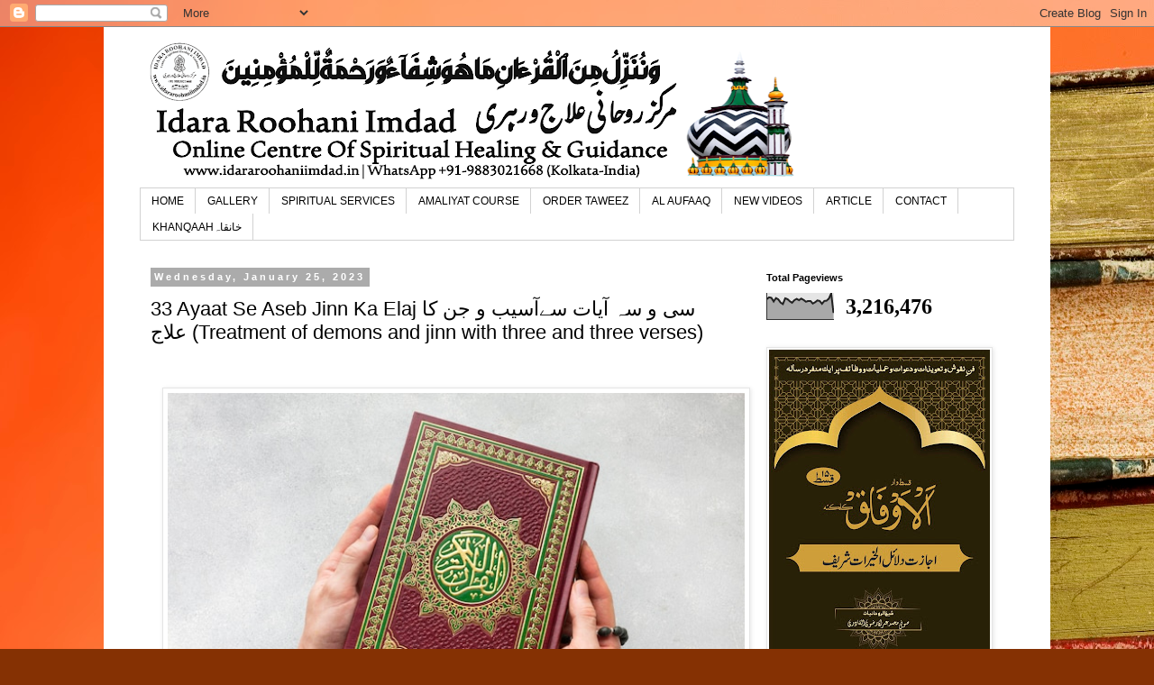

--- FILE ---
content_type: text/html; charset=UTF-8
request_url: https://www.idararoohaniimdad.in/2023/01/33-ayaat-se-aseb-jinn-ka-elaj-treatment.html
body_size: 24745
content:
<!DOCTYPE html>
<html class='v2' dir='ltr' lang='en'>
<head>
<link href='https://www.blogger.com/static/v1/widgets/335934321-css_bundle_v2.css' rel='stylesheet' type='text/css'/>
<meta content='width=1100' name='viewport'/>
<meta content='text/html; charset=UTF-8' http-equiv='Content-Type'/>
<meta content='blogger' name='generator'/>
<link href='https://www.idararoohaniimdad.in/favicon.ico' rel='icon' type='image/x-icon'/>
<link href='https://www.idararoohaniimdad.in/2023/01/33-ayaat-se-aseb-jinn-ka-elaj-treatment.html' rel='canonical'/>
<link rel="alternate" type="application/atom+xml" title="IDARA ROOHANI IMDAD مرکز روحانی علاج و رہبری  - Atom" href="https://www.idararoohaniimdad.in/feeds/posts/default" />
<link rel="alternate" type="application/rss+xml" title="IDARA ROOHANI IMDAD مرکز روحانی علاج و رہبری  - RSS" href="https://www.idararoohaniimdad.in/feeds/posts/default?alt=rss" />
<link rel="service.post" type="application/atom+xml" title="IDARA ROOHANI IMDAD مرکز روحانی علاج و رہبری  - Atom" href="https://www.blogger.com/feeds/3073068415766115021/posts/default" />

<link rel="alternate" type="application/atom+xml" title="IDARA ROOHANI IMDAD مرکز روحانی علاج و رہبری  - Atom" href="https://www.idararoohaniimdad.in/feeds/9149104436783112352/comments/default" />
<!--Can't find substitution for tag [blog.ieCssRetrofitLinks]-->
<link href='https://blogger.googleusercontent.com/img/b/R29vZ2xl/AVvXsEgxRtkE-71KGr2J6f5klW3yl_yxsLBHfbQCcEnsRlzkDO2Pw7EEB7EAM_oyxYstiTqJwd16BC1Jx9V-BPvEnotTUU8lOqPRUGMtZ8Ho9UC3EUqXefnQcUTpH-m78LUeEY9FznqbPC2o8Cu2SFg9mnHvy1NnD6JkK4EGvzSx5xCB2XmU3GpeG4nyo56i/w640-h426/top-view-islamic-new-year-with-quran-book_23-2148611705.jpg' rel='image_src'/>
<meta content='https://www.idararoohaniimdad.in/2023/01/33-ayaat-se-aseb-jinn-ka-elaj-treatment.html' property='og:url'/>
<meta content='33 Ayaat Se Aseb Jinn Ka Elaj سی و سہ آیات سےآسیب و جن کا علاج (Treatment of demons and jinn with three and three verses)' property='og:title'/>
<meta content='Online Centre  Of Spiritual Healing &amp; Guidance  مرکز روحانی علاج و رہبری
Amaliyat Course , عملیات کورس
Sufiimranrazvee' property='og:description'/>
<meta content='https://blogger.googleusercontent.com/img/b/R29vZ2xl/AVvXsEgxRtkE-71KGr2J6f5klW3yl_yxsLBHfbQCcEnsRlzkDO2Pw7EEB7EAM_oyxYstiTqJwd16BC1Jx9V-BPvEnotTUU8lOqPRUGMtZ8Ho9UC3EUqXefnQcUTpH-m78LUeEY9FznqbPC2o8Cu2SFg9mnHvy1NnD6JkK4EGvzSx5xCB2XmU3GpeG4nyo56i/w1200-h630-p-k-no-nu/top-view-islamic-new-year-with-quran-book_23-2148611705.jpg' property='og:image'/>
<title>IDARA ROOHANI IMDAD مرکز روحانی علاج و رہبری : 33 Ayaat Se Aseb Jinn Ka Elaj سی و سہ ا&#1619;یات سےآسیب و جن کا علاج (Treatment of demons and jinn with three and three verses)</title>
<style type='text/css'>@font-face{font-family:'Cherry Cream Soda';font-style:normal;font-weight:400;font-display:swap;src:url(//fonts.gstatic.com/s/cherrycreamsoda/v21/UMBIrOxBrW6w2FFyi9paG0fdVdRciQd9A98ZD47H.woff2)format('woff2');unicode-range:U+0000-00FF,U+0131,U+0152-0153,U+02BB-02BC,U+02C6,U+02DA,U+02DC,U+0304,U+0308,U+0329,U+2000-206F,U+20AC,U+2122,U+2191,U+2193,U+2212,U+2215,U+FEFF,U+FFFD;}</style>
<style id='page-skin-1' type='text/css'><!--
/*
-----------------------------------------------
Blogger Template Style
Name:     Simple
Designer: Blogger
URL:      www.blogger.com
----------------------------------------------- */
/* Content
----------------------------------------------- */
body {
font: normal bold 12px Georgia, Utopia, 'Palatino Linotype', Palatino, serif;
color: #000000;
background: #853103 url(https://themes.googleusercontent.com/image?id=1jFLY6BvhmAGtydKbS1Jtn9qzsFAAd4S4NDBt733E07vC3uMIPeNKYIwU3SBb8iKR_IrF) no-repeat fixed top center /* Credit: duncan1890 (http://www.istockphoto.com/portfolio/duncan1890?platform=blogger) */;
padding: 0 0 0 0;
}
html body .region-inner {
min-width: 0;
max-width: 100%;
width: auto;
}
h2 {
font-size: 22px;
}
a:link {
text-decoration:none;
color: #000000;
}
a:visited {
text-decoration:none;
color: #636363;
}
a:hover {
text-decoration:underline;
color: #003afe;
}
.body-fauxcolumn-outer .fauxcolumn-inner {
background: transparent none repeat scroll top left;
_background-image: none;
}
.body-fauxcolumn-outer .cap-top {
position: absolute;
z-index: 1;
height: 400px;
width: 100%;
}
.body-fauxcolumn-outer .cap-top .cap-left {
width: 100%;
background: transparent none repeat-x scroll top left;
_background-image: none;
}
.content-outer {
-moz-box-shadow: 0 0 0 rgba(0, 0, 0, .15);
-webkit-box-shadow: 0 0 0 rgba(0, 0, 0, .15);
-goog-ms-box-shadow: 0 0 0 #333333;
box-shadow: 0 0 0 rgba(0, 0, 0, .15);
margin-bottom: 1px;
}
.content-inner {
padding: 10px 40px;
}
.content-inner {
background-color: #ffffff;
}
/* Header
----------------------------------------------- */
.header-outer {
background: rgba(0,0,0,0) none repeat-x scroll 0 -400px;
_background-image: none;
}
.Header h1 {
font: normal bold 40px Cherry Cream Soda;
color: #000000;
text-shadow: 0 0 0 rgba(0, 0, 0, .2);
}
.Header h1 a {
color: #000000;
}
.Header .description {
font-size: 18px;
color: #000000;
}
.header-inner .Header .titlewrapper {
padding: 22px 0;
}
.header-inner .Header .descriptionwrapper {
padding: 0 0;
}
/* Tabs
----------------------------------------------- */
.tabs-inner .section:first-child {
border-top: 0 solid #d2d2d2;
}
.tabs-inner .section:first-child ul {
margin-top: -1px;
border-top: 1px solid #d2d2d2;
border-left: 1px solid #d2d2d2;
border-right: 1px solid #d2d2d2;
}
.tabs-inner .widget ul {
background: rgba(0,0,0,0) none repeat-x scroll 0 -800px;
_background-image: none;
border-bottom: 1px solid #d2d2d2;
margin-top: 0;
margin-left: -30px;
margin-right: -30px;
}
.tabs-inner .widget li a {
display: inline-block;
padding: .6em 1em;
font: normal normal 12px 'Trebuchet MS', Trebuchet, Verdana, sans-serif;
color: #000000;
border-left: 1px solid #ffffff;
border-right: 1px solid #d2d2d2;
}
.tabs-inner .widget li:first-child a {
border-left: none;
}
.tabs-inner .widget li.selected a, .tabs-inner .widget li a:hover {
color: #000000;
background-color: #e5e5e5;
text-decoration: none;
}
/* Columns
----------------------------------------------- */
.main-outer {
border-top: 0 solid rgba(0,0,0,0);
}
.fauxcolumn-left-outer .fauxcolumn-inner {
border-right: 1px solid rgba(0,0,0,0);
}
.fauxcolumn-right-outer .fauxcolumn-inner {
border-left: 1px solid rgba(0,0,0,0);
}
/* Headings
----------------------------------------------- */
div.widget > h2,
div.widget h2.title {
margin: 0 0 1em 0;
font: normal bold 11px 'Trebuchet MS',Trebuchet,Verdana,sans-serif;
color: #000000;
}
/* Widgets
----------------------------------------------- */
.widget .zippy {
color: #7f7f7f;
text-shadow: 2px 2px 1px rgba(0, 0, 0, .1);
}
.widget .popular-posts ul {
list-style: none;
}
/* Posts
----------------------------------------------- */
h2.date-header {
font: normal bold 11px Arial, Tahoma, Helvetica, FreeSans, sans-serif;
}
.date-header span {
background-color: #ababab;
color: #ffffff;
padding: 0.4em;
letter-spacing: 3px;
margin: inherit;
}
.main-inner {
padding-top: 35px;
padding-bottom: 65px;
}
.main-inner .column-center-inner {
padding: 0 0;
}
.main-inner .column-center-inner .section {
margin: 0 1em;
}
.post {
margin: 0 0 45px 0;
}
h3.post-title, .comments h4 {
font: normal normal 22px 'Trebuchet MS',Trebuchet,Verdana,sans-serif;
margin: .75em 0 0;
}
.post-body {
font-size: 110%;
line-height: 1.4;
position: relative;
}
.post-body img, .post-body .tr-caption-container, .Profile img, .Image img,
.BlogList .item-thumbnail img {
padding: 2px;
background: #ffffff;
border: 1px solid #e5e5e5;
-moz-box-shadow: 1px 1px 5px rgba(0, 0, 0, .1);
-webkit-box-shadow: 1px 1px 5px rgba(0, 0, 0, .1);
box-shadow: 1px 1px 5px rgba(0, 0, 0, .1);
}
.post-body img, .post-body .tr-caption-container {
padding: 5px;
}
.post-body .tr-caption-container {
color: #666666;
}
.post-body .tr-caption-container img {
padding: 0;
background: transparent;
border: none;
-moz-box-shadow: 0 0 0 rgba(0, 0, 0, .1);
-webkit-box-shadow: 0 0 0 rgba(0, 0, 0, .1);
box-shadow: 0 0 0 rgba(0, 0, 0, .1);
}
.post-header {
margin: 0 0 1.5em;
line-height: 1.6;
font-size: 90%;
}
.post-footer {
margin: 20px -2px 0;
padding: 5px 10px;
color: #000000;
background-color: #e5e5e5;
border-bottom: 1px solid #e5e5e5;
line-height: 1.6;
font-size: 90%;
}
#comments .comment-author {
padding-top: 1.5em;
border-top: 1px solid rgba(0,0,0,0);
background-position: 0 1.5em;
}
#comments .comment-author:first-child {
padding-top: 0;
border-top: none;
}
.avatar-image-container {
margin: .2em 0 0;
}
#comments .avatar-image-container img {
border: 1px solid #e5e5e5;
}
/* Comments
----------------------------------------------- */
.comments .comments-content .icon.blog-author {
background-repeat: no-repeat;
background-image: url([data-uri]);
}
.comments .comments-content .loadmore a {
border-top: 1px solid #7f7f7f;
border-bottom: 1px solid #7f7f7f;
}
.comments .comment-thread.inline-thread {
background-color: #e5e5e5;
}
.comments .continue {
border-top: 2px solid #7f7f7f;
}
/* Accents
---------------------------------------------- */
.section-columns td.columns-cell {
border-left: 1px solid rgba(0,0,0,0);
}
.blog-pager {
background: transparent url(https://resources.blogblog.com/blogblog/data/1kt/simple/paging_dot.png) repeat-x scroll top center;
}
.blog-pager-older-link, .home-link,
.blog-pager-newer-link {
background-color: #ffffff;
padding: 5px;
}
.footer-outer {
border-top: 1px dashed #bbbbbb;
}
/* Mobile
----------------------------------------------- */
body.mobile  {
background-size: auto;
}
.mobile .body-fauxcolumn-outer {
background: transparent none repeat scroll top left;
}
.mobile .body-fauxcolumn-outer .cap-top {
background-size: 100% auto;
}
.mobile .content-outer {
-webkit-box-shadow: 0 0 3px rgba(0, 0, 0, .15);
box-shadow: 0 0 3px rgba(0, 0, 0, .15);
}
.mobile .tabs-inner .widget ul {
margin-left: 0;
margin-right: 0;
}
.mobile .post {
margin: 0;
}
.mobile .main-inner .column-center-inner .section {
margin: 0;
}
.mobile .date-header span {
padding: 0.1em 10px;
margin: 0 -10px;
}
.mobile h3.post-title {
margin: 0;
}
.mobile .blog-pager {
background: transparent none no-repeat scroll top center;
}
.mobile .footer-outer {
border-top: none;
}
.mobile .main-inner, .mobile .footer-inner {
background-color: #ffffff;
}
.mobile-index-contents {
color: #000000;
}
.mobile-link-button {
background-color: #000000;
}
.mobile-link-button a:link, .mobile-link-button a:visited {
color: #ffffff;
}
.mobile .tabs-inner .section:first-child {
border-top: none;
}
.mobile .tabs-inner .PageList .widget-content {
background-color: #e5e5e5;
color: #000000;
border-top: 1px solid #d2d2d2;
border-bottom: 1px solid #d2d2d2;
}
.mobile .tabs-inner .PageList .widget-content .pagelist-arrow {
border-left: 1px solid #d2d2d2;
}

--></style>
<style id='template-skin-1' type='text/css'><!--
body {
min-width: 1050px;
}
.content-outer, .content-fauxcolumn-outer, .region-inner {
min-width: 1050px;
max-width: 1050px;
_width: 1050px;
}
.main-inner .columns {
padding-left: 0;
padding-right: 305px;
}
.main-inner .fauxcolumn-center-outer {
left: 0;
right: 305px;
/* IE6 does not respect left and right together */
_width: expression(this.parentNode.offsetWidth -
parseInt("0") -
parseInt("305px") + 'px');
}
.main-inner .fauxcolumn-left-outer {
width: 0;
}
.main-inner .fauxcolumn-right-outer {
width: 305px;
}
.main-inner .column-left-outer {
width: 0;
right: 100%;
margin-left: -0;
}
.main-inner .column-right-outer {
width: 305px;
margin-right: -305px;
}
#layout {
min-width: 0;
}
#layout .content-outer {
min-width: 0;
width: 800px;
}
#layout .region-inner {
min-width: 0;
width: auto;
}
body#layout div.add_widget {
padding: 8px;
}
body#layout div.add_widget a {
margin-left: 32px;
}
--></style>
<style>
    body {background-image:url(https\:\/\/themes.googleusercontent.com\/image?id=1jFLY6BvhmAGtydKbS1Jtn9qzsFAAd4S4NDBt733E07vC3uMIPeNKYIwU3SBb8iKR_IrF);}
    
@media (max-width: 200px) { body {background-image:url(https\:\/\/themes.googleusercontent.com\/image?id=1jFLY6BvhmAGtydKbS1Jtn9qzsFAAd4S4NDBt733E07vC3uMIPeNKYIwU3SBb8iKR_IrF&options=w200);}}
@media (max-width: 400px) and (min-width: 201px) { body {background-image:url(https\:\/\/themes.googleusercontent.com\/image?id=1jFLY6BvhmAGtydKbS1Jtn9qzsFAAd4S4NDBt733E07vC3uMIPeNKYIwU3SBb8iKR_IrF&options=w400);}}
@media (max-width: 800px) and (min-width: 401px) { body {background-image:url(https\:\/\/themes.googleusercontent.com\/image?id=1jFLY6BvhmAGtydKbS1Jtn9qzsFAAd4S4NDBt733E07vC3uMIPeNKYIwU3SBb8iKR_IrF&options=w800);}}
@media (max-width: 1200px) and (min-width: 801px) { body {background-image:url(https\:\/\/themes.googleusercontent.com\/image?id=1jFLY6BvhmAGtydKbS1Jtn9qzsFAAd4S4NDBt733E07vC3uMIPeNKYIwU3SBb8iKR_IrF&options=w1200);}}
/* Last tag covers anything over one higher than the previous max-size cap. */
@media (min-width: 1201px) { body {background-image:url(https\:\/\/themes.googleusercontent.com\/image?id=1jFLY6BvhmAGtydKbS1Jtn9qzsFAAd4S4NDBt733E07vC3uMIPeNKYIwU3SBb8iKR_IrF&options=w1600);}}
  </style>
<link href='https://www.blogger.com/dyn-css/authorization.css?targetBlogID=3073068415766115021&amp;zx=40c6b64c-91f5-4b7b-832d-9086618af296' media='none' onload='if(media!=&#39;all&#39;)media=&#39;all&#39;' rel='stylesheet'/><noscript><link href='https://www.blogger.com/dyn-css/authorization.css?targetBlogID=3073068415766115021&amp;zx=40c6b64c-91f5-4b7b-832d-9086618af296' rel='stylesheet'/></noscript>
<meta name='google-adsense-platform-account' content='ca-host-pub-1556223355139109'/>
<meta name='google-adsense-platform-domain' content='blogspot.com'/>

<link rel="stylesheet" href="https://fonts.googleapis.com/css2?display=swap&family=Rubik&family=Reem+Kufi&family=Harmattan&family=PT+Sans&family=Tahoma&family=El+Messiri&family=Cairo&family=Readex+Pro&family=Nunito&family=Poppins&family=Roboto+Mono&family=Libre+Franklin&family=Open+Sans&family=Work+Sans&family=Source+Sans+Pro&family=Vibes&family=Lora&family=Merriweather&family=Nunito+Sans&family=Lato&family=Berkshire+Swash&family=Rokkitt&family=Josefin+Sans&family=Mukta&family=Jomhuria&family=Tajawal&family=Rakkas&family=Leckerli+One&family=Karla&family=Noto+Naskh+Arabic&family=Scheherazade+New&family=Roboto&family=Amiri&family=Roboto+Slab&family=Inconsolata&family=Quicksand&family=Montserrat&family=Barlow&family=Fira+Sans&family=Oswald&family=Libre+Baskerville&family=Katibeh&family=Noto+Sans+Arabic&family=Pacifico&family=Hind+Siliguri&family=Titillium+Web&family=Aref+Ruqaa&family=Chivo&family=Ubuntu&family=Playfair+Display&family=Mada&family=Lalezar&family=Raleway&family=Mirza&family=Kufam&family=Inter&family=Nanum+Gothic&family=Lemonada&family=Roboto+Condensed&family=Lateef&family=Changa&family=PT+Serif&family=Source+Code+Pro&family=Oxygen&family=Prompt&family=Satisfy&family=Lexend+Deca&family=Kalam&family=Patua+One&family=Francois+One&family=Philosopher"></head>
<body class='loading variant-simplysimple'>
<div class='navbar section' id='navbar' name='Navbar'><div class='widget Navbar' data-version='1' id='Navbar1'><script type="text/javascript">
    function setAttributeOnload(object, attribute, val) {
      if(window.addEventListener) {
        window.addEventListener('load',
          function(){ object[attribute] = val; }, false);
      } else {
        window.attachEvent('onload', function(){ object[attribute] = val; });
      }
    }
  </script>
<div id="navbar-iframe-container"></div>
<script type="text/javascript" src="https://apis.google.com/js/platform.js"></script>
<script type="text/javascript">
      gapi.load("gapi.iframes:gapi.iframes.style.bubble", function() {
        if (gapi.iframes && gapi.iframes.getContext) {
          gapi.iframes.getContext().openChild({
              url: 'https://www.blogger.com/navbar/3073068415766115021?po\x3d9149104436783112352\x26origin\x3dhttps://www.idararoohaniimdad.in',
              where: document.getElementById("navbar-iframe-container"),
              id: "navbar-iframe"
          });
        }
      });
    </script><script type="text/javascript">
(function() {
var script = document.createElement('script');
script.type = 'text/javascript';
script.src = '//pagead2.googlesyndication.com/pagead/js/google_top_exp.js';
var head = document.getElementsByTagName('head')[0];
if (head) {
head.appendChild(script);
}})();
</script>
</div></div>
<div class='body-fauxcolumns'>
<div class='fauxcolumn-outer body-fauxcolumn-outer'>
<div class='cap-top'>
<div class='cap-left'></div>
<div class='cap-right'></div>
</div>
<div class='fauxborder-left'>
<div class='fauxborder-right'></div>
<div class='fauxcolumn-inner'>
</div>
</div>
<div class='cap-bottom'>
<div class='cap-left'></div>
<div class='cap-right'></div>
</div>
</div>
</div>
<div class='content'>
<div class='content-fauxcolumns'>
<div class='fauxcolumn-outer content-fauxcolumn-outer'>
<div class='cap-top'>
<div class='cap-left'></div>
<div class='cap-right'></div>
</div>
<div class='fauxborder-left'>
<div class='fauxborder-right'></div>
<div class='fauxcolumn-inner'>
</div>
</div>
<div class='cap-bottom'>
<div class='cap-left'></div>
<div class='cap-right'></div>
</div>
</div>
</div>
<div class='content-outer'>
<div class='content-cap-top cap-top'>
<div class='cap-left'></div>
<div class='cap-right'></div>
</div>
<div class='fauxborder-left content-fauxborder-left'>
<div class='fauxborder-right content-fauxborder-right'></div>
<div class='content-inner'>
<header>
<div class='header-outer'>
<div class='header-cap-top cap-top'>
<div class='cap-left'></div>
<div class='cap-right'></div>
</div>
<div class='fauxborder-left header-fauxborder-left'>
<div class='fauxborder-right header-fauxborder-right'></div>
<div class='region-inner header-inner'>
<div class='header section' id='header' name='Header'><div class='widget Header' data-version='1' id='Header1'>
<div id='header-inner'>
<a href='https://www.idararoohaniimdad.in/' style='display: block'>
<img alt='IDARA ROOHANI IMDAD مرکز روحانی علاج و رہبری ' height='169px; ' id='Header1_headerimg' src='https://blogger.googleusercontent.com/img/a/AVvXsEjyS1hfipn1TST1jevhp2_BiVB7pF0fLpsvWTQ-K6S3jvraxGDF08GxNGG7RhR5Ef-C4gtPYP6lEZ_h7LmxKyHD2K6cSTmmXr0xkMSFgeuAIZg5NZADKGAqyEXmVrZaQd5OdGr_HodUCuKJG6agxTFagirGzwjvSm9fgeY4Q93n405B47vxPeaZG7Ar8o0=s752' style='display: block' width='752px; '/>
</a>
</div>
</div></div>
</div>
</div>
<div class='header-cap-bottom cap-bottom'>
<div class='cap-left'></div>
<div class='cap-right'></div>
</div>
</div>
</header>
<div class='tabs-outer'>
<div class='tabs-cap-top cap-top'>
<div class='cap-left'></div>
<div class='cap-right'></div>
</div>
<div class='fauxborder-left tabs-fauxborder-left'>
<div class='fauxborder-right tabs-fauxborder-right'></div>
<div class='region-inner tabs-inner'>
<div class='tabs section' id='crosscol' name='Cross-Column'><div class='widget PageList' data-version='1' id='PageList1'>
<h2>Pages</h2>
<div class='widget-content'>
<ul>
<li>
<a href='http://www.idararoohaniimdad.in/'>HOME</a>
</li>
<li>
<a href='https://www.idararoohaniimdad.in/p/photo-gallery.html'>GALLERY </a>
</li>
<li>
<a href='https://www.idararoohaniimdad.in/p/spiritual-services.html'>SPIRITUAL SERVICES</a>
</li>
<li>
<a href='https://www.idararoohaniimdad.in/p/amaliyat-course.html'>AMALIYAT COURSE </a>
</li>
<li>
<a href='https://idararoohaniimdad.blogspot.com/?m=1'>ORDER TAWEEZ</a>
</li>
<li>
<a href='https://alaufaaq.blogspot.com/?m=1'>AL AUFAAQ</a>
</li>
<li>
<a href='https://www.idararoohaniimdad.in/p/videos.html'>NEW VIDEOS</a>
</li>
<li>
<a href='https://www.idararoohaniimdad.in/p/article.html'>ARTICLE</a>
</li>
<li>
<a href='https://www.idararoohaniimdad.in/p/blog-page.html'>CONTACT </a>
</li>
<li>
<a href=''>KHANQAAHخانقاہ</a>
</li>
</ul>
<div class='clear'></div>
</div>
</div></div>
<div class='tabs no-items section' id='crosscol-overflow' name='Cross-Column 2'></div>
</div>
</div>
<div class='tabs-cap-bottom cap-bottom'>
<div class='cap-left'></div>
<div class='cap-right'></div>
</div>
</div>
<div class='main-outer'>
<div class='main-cap-top cap-top'>
<div class='cap-left'></div>
<div class='cap-right'></div>
</div>
<div class='fauxborder-left main-fauxborder-left'>
<div class='fauxborder-right main-fauxborder-right'></div>
<div class='region-inner main-inner'>
<div class='columns fauxcolumns'>
<div class='fauxcolumn-outer fauxcolumn-center-outer'>
<div class='cap-top'>
<div class='cap-left'></div>
<div class='cap-right'></div>
</div>
<div class='fauxborder-left'>
<div class='fauxborder-right'></div>
<div class='fauxcolumn-inner'>
</div>
</div>
<div class='cap-bottom'>
<div class='cap-left'></div>
<div class='cap-right'></div>
</div>
</div>
<div class='fauxcolumn-outer fauxcolumn-left-outer'>
<div class='cap-top'>
<div class='cap-left'></div>
<div class='cap-right'></div>
</div>
<div class='fauxborder-left'>
<div class='fauxborder-right'></div>
<div class='fauxcolumn-inner'>
</div>
</div>
<div class='cap-bottom'>
<div class='cap-left'></div>
<div class='cap-right'></div>
</div>
</div>
<div class='fauxcolumn-outer fauxcolumn-right-outer'>
<div class='cap-top'>
<div class='cap-left'></div>
<div class='cap-right'></div>
</div>
<div class='fauxborder-left'>
<div class='fauxborder-right'></div>
<div class='fauxcolumn-inner'>
</div>
</div>
<div class='cap-bottom'>
<div class='cap-left'></div>
<div class='cap-right'></div>
</div>
</div>
<!-- corrects IE6 width calculation -->
<div class='columns-inner'>
<div class='column-center-outer'>
<div class='column-center-inner'>
<div class='main section' id='main' name='Main'><div class='widget Blog' data-version='1' id='Blog1'>
<div class='blog-posts hfeed'>

          <div class="date-outer">
        
<h2 class='date-header'><span>Wednesday, January 25, 2023</span></h2>

          <div class="date-posts">
        
<div class='post-outer'>
<div class='post hentry uncustomized-post-template' itemprop='blogPost' itemscope='itemscope' itemtype='http://schema.org/BlogPosting'>
<meta content='https://blogger.googleusercontent.com/img/b/R29vZ2xl/AVvXsEgxRtkE-71KGr2J6f5klW3yl_yxsLBHfbQCcEnsRlzkDO2Pw7EEB7EAM_oyxYstiTqJwd16BC1Jx9V-BPvEnotTUU8lOqPRUGMtZ8Ho9UC3EUqXefnQcUTpH-m78LUeEY9FznqbPC2o8Cu2SFg9mnHvy1NnD6JkK4EGvzSx5xCB2XmU3GpeG4nyo56i/w640-h426/top-view-islamic-new-year-with-quran-book_23-2148611705.jpg' itemprop='image_url'/>
<meta content='3073068415766115021' itemprop='blogId'/>
<meta content='9149104436783112352' itemprop='postId'/>
<a name='9149104436783112352'></a>
<h3 class='post-title entry-title' itemprop='name'>
33 Ayaat Se Aseb Jinn Ka Elaj سی و سہ ا&#1619;یات سےآسیب و جن کا علاج (Treatment of demons and jinn with three and three verses)
</h3>
<div class='post-header'>
<div class='post-header-line-1'></div>
</div>
<div class='post-body entry-content' id='post-body-9149104436783112352' itemprop='description articleBody'>
<p dir="rtl" style="text-align: right;"><br /></p><p class="MsoNormal" dir="RTL" style="direction: rtl; text-align: right; unicode-bidi: embed;"><span dir="LTR"><o:p></o:p></span></p><div class="separator" style="clear: both; text-align: center;"><a href="https://blogger.googleusercontent.com/img/b/R29vZ2xl/AVvXsEgxRtkE-71KGr2J6f5klW3yl_yxsLBHfbQCcEnsRlzkDO2Pw7EEB7EAM_oyxYstiTqJwd16BC1Jx9V-BPvEnotTUU8lOqPRUGMtZ8Ho9UC3EUqXefnQcUTpH-m78LUeEY9FznqbPC2o8Cu2SFg9mnHvy1NnD6JkK4EGvzSx5xCB2XmU3GpeG4nyo56i/s626/top-view-islamic-new-year-with-quran-book_23-2148611705.jpg" imageanchor="1" style="margin-left: 1em; margin-right: 1em;"><img border="0" data-original-height="417" data-original-width="626" height="426" src="https://blogger.googleusercontent.com/img/b/R29vZ2xl/AVvXsEgxRtkE-71KGr2J6f5klW3yl_yxsLBHfbQCcEnsRlzkDO2Pw7EEB7EAM_oyxYstiTqJwd16BC1Jx9V-BPvEnotTUU8lOqPRUGMtZ8Ho9UC3EUqXefnQcUTpH-m78LUeEY9FznqbPC2o8Cu2SFg9mnHvy1NnD6JkK4EGvzSx5xCB2XmU3GpeG4nyo56i/w640-h426/top-view-islamic-new-year-with-quran-book_23-2148611705.jpg" width="640" /></a></div><p dir="RTL" style="direction: rtl; line-height: 28.0pt; margin-bottom: 8.0pt; margin-left: 0in; margin-right: 0in; margin-top: 0in; mso-line-height-rule: exactly; text-align: justify; unicode-bidi: embed;"><b><span lang="ER" style="background: yellow; font-family: &quot;Alvi Nastaleeq&quot;; mso-bidi-language: ER; mso-highlight: yellow;">از&#1748;شیخ
الروحانیات صوفی محمد عمران رضوی القادری</span></b><b><span lang="ER" style="font-family: &quot;Alvi Nastaleeq&quot;; mso-bidi-language: ER;"><o:p></o:p></span></b></p>

<p dir="RTL" style="direction: rtl; line-height: 28.0pt; margin-bottom: 8.0pt; margin-left: 0in; margin-right: 0in; margin-top: 0in; mso-line-height-rule: exactly; text-align: justify; unicode-bidi: embed;"><b><span lang="ER" style="background: lime; font-family: &quot;Alvi Nastaleeq&quot;; mso-bidi-language: ER; mso-highlight: lime;">الاوفاق۳&#1550;</span></b><b><span dir="LTR" style="background: lime; font-family: &quot;Alvi Nastaleeq&quot;; mso-bidi-language: ER; mso-highlight: lime;">AL-AUFAAQ#3</span></b><span dir="RTL"></span><span dir="RTL"></span><span lang="AR-SA" style="font-family: &quot;Calibri&quot;,sans-serif; font-size: 11.0pt;"><span dir="RTL"></span><span dir="RTL"></span>&nbsp;</span><b><span dir="LTR" style="font-family: &quot;Alvi Nastaleeq&quot;; mso-bidi-language: ER;"><o:p></o:p></span></b></p>

<p align="center" dir="RTL" style="direction: rtl; margin-bottom: 8.0pt; margin-left: 0in; margin-right: 27.0pt; margin-top: 0in; text-align: center; unicode-bidi: embed;"><b><span lang="ER" style="font-family: Aslam; font-size: 28.0pt; mso-bidi-language: ER;">سی و سہ
ا&#1619;یات سےآسیب و جن کا علاج<o:p></o:p></span></b></p>

<p dir="RTL" style="direction: rtl; margin-bottom: 8.0pt; margin-left: 0in; margin-right: 27.0pt; margin-top: 0in; text-align: justify; unicode-bidi: embed;"><b><span lang="ER" style="font-family: &quot;Urdu Typesetting&quot;; font-size: 24.0pt; mso-bidi-language: ER;">جب بھی عامل کے پاس کوئی مریض آسیب زدہ یا جن کا ستایا ہوا آئے تو چاہئیے کہ
فورا سی و سہ آیات بنیت حصار ایک مرتبہ پڑھ کر مریض پر دم کریں حاضری بند ہو
جائےگی &#1548; اگر اثر قوی ہو تو سات کالے تار لے کر گنڈہ بنائے جس میں سات گرہ لگانا
ہے<span style="mso-spacerun: yes;">&nbsp; </span>اور ہر گرہ پر ایک مرتبہ سی و سہ آیات
پڑھ کر دم کرنا ہے اور ساتھ ہی پانی پر بھی دم کرتے جانا ہے یہ تار مریض کے قد کے
برابر ہو &#1548; پھر اسے مریض کے کمر میں بندھوا دے &#1548;اب اس کی کیفیت کو دیکھتے ہوئے دفع
آسیب کےنقوش میں سے کوئی نقش اس کے گلے میں ڈالے &#1548;دم شدہ پانی مریض کو دے کہ وہ
سات روز مسلسل صبح و شام استعمال کرے اگر اثرات اور تیز ہو تو ان آیات کو سفید
کاغذ پر زعفران سے لکھ کر ایک کانچ کے بوتل میں ڈلوا دیں اور اس میں سات مرتبہ سی
و سہ آیات پڑھ کر دم کردیں اور پلیتہ آسیب کا روشن کرائیں ان شاء اللہ آسیب جن
خبیث شیطان سب دفع ہونگے &#1548; عاملین احباب آسیب وغیرہ کےعلاج میں نقوش و تعویذات کے
حوالے سے ایک نقطہ ذہن میں رکھیں گے کہ اگر مریض کو اثر کے علاوہ کوئی مرض جسمانی
بھی ہو تو اس حوالے سے مناسب آیات یا اس کے نقوش کا اضافہ ضرور کریں &#1748;<o:p></o:p></span></b></p>

<p align="center" dir="RTL" style="direction: rtl; margin-bottom: 8.0pt; margin-left: 0in; margin-right: 27.0pt; margin-top: 0in; text-align: center; unicode-bidi: embed;"><b><span dir="LTR" style="font-family: &quot;Alvi Nastaleeq&quot;; font-size: 24.0pt; mso-bidi-language: ER;"><o:p>&nbsp;</o:p></span></b></p><br /><p></p>
<div style='clear: both;'></div>
</div>
<div class='post-footer'>
<div class='post-footer-line post-footer-line-1'>
<span class='post-author vcard'>
Posted by
<span class='fn' itemprop='author' itemscope='itemscope' itemtype='http://schema.org/Person'>
<span itemprop='name'>Sufi Muhammad Imran Razvee Al Quadri</span>
</span>
</span>
<span class='post-timestamp'>
at
<meta content='https://www.idararoohaniimdad.in/2023/01/33-ayaat-se-aseb-jinn-ka-elaj-treatment.html' itemprop='url'/>
<a class='timestamp-link' href='https://www.idararoohaniimdad.in/2023/01/33-ayaat-se-aseb-jinn-ka-elaj-treatment.html' rel='bookmark' title='permanent link'><abbr class='published' itemprop='datePublished' title='2023-01-25T10:01:00+05:30'>January 25, 2023</abbr></a>
</span>
<span class='post-comment-link'>
</span>
<span class='post-icons'>
<span class='item-action'>
<a href='https://www.blogger.com/email-post/3073068415766115021/9149104436783112352' title='Email Post'>
<img alt='' class='icon-action' height='13' src='https://resources.blogblog.com/img/icon18_email.gif' width='18'/>
</a>
</span>
</span>
<div class='post-share-buttons goog-inline-block'>
<a class='goog-inline-block share-button sb-email' href='https://www.blogger.com/share-post.g?blogID=3073068415766115021&postID=9149104436783112352&target=email' target='_blank' title='Email This'><span class='share-button-link-text'>Email This</span></a><a class='goog-inline-block share-button sb-blog' href='https://www.blogger.com/share-post.g?blogID=3073068415766115021&postID=9149104436783112352&target=blog' onclick='window.open(this.href, "_blank", "height=270,width=475"); return false;' target='_blank' title='BlogThis!'><span class='share-button-link-text'>BlogThis!</span></a><a class='goog-inline-block share-button sb-twitter' href='https://www.blogger.com/share-post.g?blogID=3073068415766115021&postID=9149104436783112352&target=twitter' target='_blank' title='Share to X'><span class='share-button-link-text'>Share to X</span></a><a class='goog-inline-block share-button sb-facebook' href='https://www.blogger.com/share-post.g?blogID=3073068415766115021&postID=9149104436783112352&target=facebook' onclick='window.open(this.href, "_blank", "height=430,width=640"); return false;' target='_blank' title='Share to Facebook'><span class='share-button-link-text'>Share to Facebook</span></a><a class='goog-inline-block share-button sb-pinterest' href='https://www.blogger.com/share-post.g?blogID=3073068415766115021&postID=9149104436783112352&target=pinterest' target='_blank' title='Share to Pinterest'><span class='share-button-link-text'>Share to Pinterest</span></a>
</div>
</div>
<div class='post-footer-line post-footer-line-2'>
<span class='post-labels'>
</span>
</div>
<div class='post-footer-line post-footer-line-3'>
<span class='post-location'>
</span>
</div>
</div>
</div>
<div class='comments' id='comments'>
<a name='comments'></a>
</div>
</div>

        </div></div>
      
</div>
<div class='blog-pager' id='blog-pager'>
<span id='blog-pager-newer-link'>
<a class='blog-pager-newer-link' href='https://www.idararoohaniimdad.in/2023/01/shaikh-apne-mureed-ko-ism-ke-sath-ek.html' id='Blog1_blog-pager-newer-link' title='Newer Post'>Newer Post</a>
</span>
<span id='blog-pager-older-link'>
<a class='blog-pager-older-link' href='https://www.idararoohaniimdad.in/2023/01/char-rajab-ka-tohfa-1444-hijri-dua.html' id='Blog1_blog-pager-older-link' title='Older Post'>Older Post</a>
</span>
<a class='home-link' href='https://www.idararoohaniimdad.in/'>Home</a>
</div>
<div class='clear'></div>
<div class='post-feeds'>
</div>
</div><div class='widget FeaturedPost' data-version='1' id='FeaturedPost1'>
<h2 class='title'>Featured Post</h2>
<div class='post-summary'>
<h3><a href='https://www.idararoohaniimdad.in/2023/05/al-aufaaq-vol-14.html'>AL AUFAAQ (Vol-14) الاوفاق </a></h3>
<p>
Book Your Copy Now +91-9883021668
</p>
<img class='image' src='https://blogger.googleusercontent.com/img/b/R29vZ2xl/AVvXsEiWdCZP-wBJyHF_UHuOCjyumTa0TfiaM6Xe8XiNedjdUXlxtKbStl74FozzF9E4x3RhFhFqcrfCM7SGl065HCXKygdDUw3HePqfEo_bjdIfOsSbrmEtBV1ufHXTKfDA0-QEtk-tC8atVLVAGmJatZ0Nrh_0kgyjVxG91jF7OQzqvXJKUzvspBsrR4KI/w452-h640/1685543862837.png'/>
</div>
<style type='text/css'>
    .image {
      width: 100%;
    }
  </style>
<div class='clear'></div>
</div>
<div class='widget PopularPosts' data-version='1' id='PopularPosts1'>
<div class='widget-content popular-posts'>
<ul>
<li>
<div class='item-content'>
<div class='item-thumbnail'>
<a href='https://www.idararoohaniimdad.in/2014/06/adad-nikalne-ka-tariqa-in-urdu-and.html' target='_blank'>
<img alt='' border='0' src='https://blogger.googleusercontent.com/img/b/R29vZ2xl/AVvXsEho8ve59TOsMcptf5f8nUj6XbxWo8FQTVavS-Otx-hlns6Uv06lRV1vGJZJqvLly4ex8ODqPYTbIQuqE8T2GBbm6aOh9gpauvKPqXkDZQmrEnritmZP0vZeML-p8Na92V-m47o9k_a7oiS-/w72-h72-p-k-no-nu/ADAD+NIKALNE+KA+AASAN+TARIQA.gif'/>
</a>
</div>
<div class='item-title'><a href='https://www.idararoohaniimdad.in/2014/06/adad-nikalne-ka-tariqa-in-urdu-and.html'>ADAD NIKALNE KA TARIQA اعداد نکالنے کا طریقہ (Method Of Reckoning Number By Abjad )</a></div>
<div class='item-snippet'>     ADAD NIKALNE KA AASAN TARIQA   KISI BHI NAAM KA ADAD NIKALNE KA AASAN TARIQA YEH HAI KE NAAM KE HUROOF KO MUFARRAD YANI ALAG ALAG LIKH ...</div>
</div>
<div style='clear: both;'></div>
</li>
<li>
<div class='item-content'>
<div class='item-thumbnail'>
<a href='https://www.idararoohaniimdad.in/2019/12/amal-be-nazeer-33-ayaat.html' target='_blank'>
<img alt='' border='0' src='https://lh3.googleusercontent.com/blogger_img_proxy/AEn0k_uKySUwQ8R6hZt4mM-21x2PxQDeNxz7FniOA0Ql24gicRrIvqzd3O_uIOc06jgVMroUmeggqMoyxRb66QcJ2U9gCKjuPOxzwOKLB3s=w72-h72-n-k-no-nu'/>
</a>
</div>
<div class='item-title'><a href='https://www.idararoohaniimdad.in/2019/12/amal-be-nazeer-33-ayaat.html'>Amal Be Nazeer & 33 Ayaat عمل بے نظیر و سی و سہ آیات</a></div>
<div class='item-snippet'>
</div>
</div>
<div style='clear: both;'></div>
</li>
</ul>
<div class='clear'></div>
</div>
</div></div>
</div>
</div>
<div class='column-left-outer'>
<div class='column-left-inner'>
<aside>
</aside>
</div>
</div>
<div class='column-right-outer'>
<div class='column-right-inner'>
<aside>
<div class='sidebar section' id='sidebar-right-1'><div class='widget Stats' data-version='1' id='Stats1'>
<h2>Total Pageviews</h2>
<div class='widget-content'>
<div id='Stats1_content' style='display: none;'>
<script src='https://www.gstatic.com/charts/loader.js' type='text/javascript'></script>
<span id='Stats1_sparklinespan' style='display:inline-block; width:75px; height:30px'></span>
<span class='counter-wrapper text-counter-wrapper' id='Stats1_totalCount'>
</span>
<div class='clear'></div>
</div>
</div>
</div><div class='widget Image' data-version='1' id='Image46'>
<div class='widget-content'>
<img alt='' height='345' id='Image46_img' src='https://blogger.googleusercontent.com/img/a/AVvXsEjzGc6r8TmjdGTi9JGx42uccGaGVXTE-xHStoWQFq49o8T-4krhdcut2hHItPPDp94Z0XYqY28RE4lBlz3Dpjk5rzZAeHD7GH0IbNUbmzR_WsxmN8T16VgtqA6q-DbPXqGbaIgNjIj-dhLZ_tXGaMO2suWdIuQLyPwrXkrI1-XouZ4EFy76fuZqDmyYhIQ=s345' width='245'/>
<br/>
</div>
<div class='clear'></div>
</div><div class='widget Image' data-version='1' id='Image45'>
<div class='widget-content'>
<img alt='' height='141' id='Image45_img' src='https://blogger.googleusercontent.com/img/a/AVvXsEh1asJCjd__A3DDj5xZNTs9aeOzFZ3biYzIylBlEAdSH7aG1r6N5CIis_w_Arn76Hg3O4t8xE4oGrzEDkKojAABDXiGIJFY4vYTymqmvnRt_NWr_XwARcSBEciAMk8y9Gvx34hGQmeLChas118vX7W4vGVJRlFJIYfqcZVVRQ0dE3OMNLd8zYkLIaGIXOg=s250' width='250'/>
<br/>
</div>
<div class='clear'></div>
</div><div class='widget BlogSearch' data-version='1' id='BlogSearch1'>
<h2 class='title'>Search This Blog</h2>
<div class='widget-content'>
<div id='BlogSearch1_form'>
<form action='https://www.idararoohaniimdad.in/search' class='gsc-search-box' target='_top'>
<table cellpadding='0' cellspacing='0' class='gsc-search-box'>
<tbody>
<tr>
<td class='gsc-input'>
<input autocomplete='off' class='gsc-input' name='q' size='10' title='search' type='text' value=''/>
</td>
<td class='gsc-search-button'>
<input class='gsc-search-button' title='search' type='submit' value='Search'/>
</td>
</tr>
</tbody>
</table>
</form>
</div>
</div>
<div class='clear'></div>
</div><div class='widget BlogArchive' data-version='1' id='BlogArchive1'>
<h2>Blog Archive</h2>
<div class='widget-content'>
<div id='ArchiveList'>
<div id='BlogArchive1_ArchiveList'>
<select id='BlogArchive1_ArchiveMenu'>
<option value=''>Blog Archive</option>
<option value='https://www.idararoohaniimdad.in/2026/01/'>January 2026 (10)</option>
<option value='https://www.idararoohaniimdad.in/2025/12/'>December 2025 (6)</option>
<option value='https://www.idararoohaniimdad.in/2025/11/'>November 2025 (30)</option>
<option value='https://www.idararoohaniimdad.in/2025/10/'>October 2025 (12)</option>
<option value='https://www.idararoohaniimdad.in/2025/09/'>September 2025 (26)</option>
<option value='https://www.idararoohaniimdad.in/2025/08/'>August 2025 (9)</option>
<option value='https://www.idararoohaniimdad.in/2025/07/'>July 2025 (6)</option>
<option value='https://www.idararoohaniimdad.in/2025/06/'>June 2025 (4)</option>
<option value='https://www.idararoohaniimdad.in/2025/05/'>May 2025 (20)</option>
<option value='https://www.idararoohaniimdad.in/2025/04/'>April 2025 (51)</option>
<option value='https://www.idararoohaniimdad.in/2025/03/'>March 2025 (25)</option>
<option value='https://www.idararoohaniimdad.in/2025/02/'>February 2025 (2)</option>
<option value='https://www.idararoohaniimdad.in/2025/01/'>January 2025 (1)</option>
<option value='https://www.idararoohaniimdad.in/2024/11/'>November 2024 (9)</option>
<option value='https://www.idararoohaniimdad.in/2024/10/'>October 2024 (10)</option>
<option value='https://www.idararoohaniimdad.in/2024/09/'>September 2024 (10)</option>
<option value='https://www.idararoohaniimdad.in/2024/08/'>August 2024 (19)</option>
<option value='https://www.idararoohaniimdad.in/2024/07/'>July 2024 (28)</option>
<option value='https://www.idararoohaniimdad.in/2024/06/'>June 2024 (24)</option>
<option value='https://www.idararoohaniimdad.in/2024/05/'>May 2024 (39)</option>
<option value='https://www.idararoohaniimdad.in/2024/04/'>April 2024 (57)</option>
<option value='https://www.idararoohaniimdad.in/2024/03/'>March 2024 (28)</option>
<option value='https://www.idararoohaniimdad.in/2024/02/'>February 2024 (20)</option>
<option value='https://www.idararoohaniimdad.in/2024/01/'>January 2024 (24)</option>
<option value='https://www.idararoohaniimdad.in/2023/12/'>December 2023 (7)</option>
<option value='https://www.idararoohaniimdad.in/2023/11/'>November 2023 (12)</option>
<option value='https://www.idararoohaniimdad.in/2023/10/'>October 2023 (8)</option>
<option value='https://www.idararoohaniimdad.in/2023/09/'>September 2023 (26)</option>
<option value='https://www.idararoohaniimdad.in/2023/08/'>August 2023 (17)</option>
<option value='https://www.idararoohaniimdad.in/2023/07/'>July 2023 (34)</option>
<option value='https://www.idararoohaniimdad.in/2023/06/'>June 2023 (20)</option>
<option value='https://www.idararoohaniimdad.in/2023/05/'>May 2023 (17)</option>
<option value='https://www.idararoohaniimdad.in/2023/04/'>April 2023 (40)</option>
<option value='https://www.idararoohaniimdad.in/2023/03/'>March 2023 (37)</option>
<option value='https://www.idararoohaniimdad.in/2023/02/'>February 2023 (20)</option>
<option value='https://www.idararoohaniimdad.in/2023/01/'>January 2023 (30)</option>
<option value='https://www.idararoohaniimdad.in/2022/12/'>December 2022 (11)</option>
<option value='https://www.idararoohaniimdad.in/2022/11/'>November 2022 (26)</option>
<option value='https://www.idararoohaniimdad.in/2022/10/'>October 2022 (2)</option>
<option value='https://www.idararoohaniimdad.in/2022/09/'>September 2022 (24)</option>
<option value='https://www.idararoohaniimdad.in/2022/08/'>August 2022 (55)</option>
<option value='https://www.idararoohaniimdad.in/2022/07/'>July 2022 (17)</option>
<option value='https://www.idararoohaniimdad.in/2022/06/'>June 2022 (8)</option>
<option value='https://www.idararoohaniimdad.in/2022/05/'>May 2022 (2)</option>
<option value='https://www.idararoohaniimdad.in/2022/04/'>April 2022 (4)</option>
<option value='https://www.idararoohaniimdad.in/2022/03/'>March 2022 (5)</option>
<option value='https://www.idararoohaniimdad.in/2022/02/'>February 2022 (10)</option>
<option value='https://www.idararoohaniimdad.in/2022/01/'>January 2022 (6)</option>
<option value='https://www.idararoohaniimdad.in/2021/12/'>December 2021 (31)</option>
<option value='https://www.idararoohaniimdad.in/2021/11/'>November 2021 (4)</option>
<option value='https://www.idararoohaniimdad.in/2021/09/'>September 2021 (4)</option>
<option value='https://www.idararoohaniimdad.in/2021/08/'>August 2021 (13)</option>
<option value='https://www.idararoohaniimdad.in/2021/07/'>July 2021 (14)</option>
<option value='https://www.idararoohaniimdad.in/2021/06/'>June 2021 (9)</option>
<option value='https://www.idararoohaniimdad.in/2021/05/'>May 2021 (1)</option>
<option value='https://www.idararoohaniimdad.in/2021/04/'>April 2021 (5)</option>
<option value='https://www.idararoohaniimdad.in/2021/03/'>March 2021 (1)</option>
<option value='https://www.idararoohaniimdad.in/2021/02/'>February 2021 (7)</option>
<option value='https://www.idararoohaniimdad.in/2020/12/'>December 2020 (1)</option>
<option value='https://www.idararoohaniimdad.in/2020/10/'>October 2020 (1)</option>
<option value='https://www.idararoohaniimdad.in/2020/09/'>September 2020 (1)</option>
<option value='https://www.idararoohaniimdad.in/2020/06/'>June 2020 (3)</option>
<option value='https://www.idararoohaniimdad.in/2020/05/'>May 2020 (2)</option>
<option value='https://www.idararoohaniimdad.in/2020/04/'>April 2020 (12)</option>
<option value='https://www.idararoohaniimdad.in/2020/03/'>March 2020 (17)</option>
<option value='https://www.idararoohaniimdad.in/2020/01/'>January 2020 (6)</option>
<option value='https://www.idararoohaniimdad.in/2019/12/'>December 2019 (5)</option>
<option value='https://www.idararoohaniimdad.in/2019/11/'>November 2019 (7)</option>
<option value='https://www.idararoohaniimdad.in/2019/10/'>October 2019 (3)</option>
<option value='https://www.idararoohaniimdad.in/2019/09/'>September 2019 (5)</option>
<option value='https://www.idararoohaniimdad.in/2019/08/'>August 2019 (9)</option>
<option value='https://www.idararoohaniimdad.in/2019/07/'>July 2019 (7)</option>
<option value='https://www.idararoohaniimdad.in/2019/06/'>June 2019 (11)</option>
<option value='https://www.idararoohaniimdad.in/2019/05/'>May 2019 (4)</option>
<option value='https://www.idararoohaniimdad.in/2019/03/'>March 2019 (8)</option>
<option value='https://www.idararoohaniimdad.in/2019/02/'>February 2019 (4)</option>
<option value='https://www.idararoohaniimdad.in/2019/01/'>January 2019 (11)</option>
<option value='https://www.idararoohaniimdad.in/2018/12/'>December 2018 (2)</option>
<option value='https://www.idararoohaniimdad.in/2018/10/'>October 2018 (5)</option>
<option value='https://www.idararoohaniimdad.in/2018/09/'>September 2018 (11)</option>
<option value='https://www.idararoohaniimdad.in/2018/08/'>August 2018 (12)</option>
<option value='https://www.idararoohaniimdad.in/2018/07/'>July 2018 (7)</option>
<option value='https://www.idararoohaniimdad.in/2018/06/'>June 2018 (5)</option>
<option value='https://www.idararoohaniimdad.in/2018/05/'>May 2018 (13)</option>
<option value='https://www.idararoohaniimdad.in/2018/04/'>April 2018 (2)</option>
<option value='https://www.idararoohaniimdad.in/2018/03/'>March 2018 (7)</option>
<option value='https://www.idararoohaniimdad.in/2018/02/'>February 2018 (9)</option>
<option value='https://www.idararoohaniimdad.in/2018/01/'>January 2018 (13)</option>
<option value='https://www.idararoohaniimdad.in/2017/12/'>December 2017 (14)</option>
<option value='https://www.idararoohaniimdad.in/2017/11/'>November 2017 (10)</option>
<option value='https://www.idararoohaniimdad.in/2017/10/'>October 2017 (10)</option>
<option value='https://www.idararoohaniimdad.in/2017/09/'>September 2017 (15)</option>
<option value='https://www.idararoohaniimdad.in/2017/08/'>August 2017 (4)</option>
<option value='https://www.idararoohaniimdad.in/2017/07/'>July 2017 (11)</option>
<option value='https://www.idararoohaniimdad.in/2017/06/'>June 2017 (14)</option>
<option value='https://www.idararoohaniimdad.in/2017/05/'>May 2017 (1)</option>
<option value='https://www.idararoohaniimdad.in/2017/04/'>April 2017 (1)</option>
<option value='https://www.idararoohaniimdad.in/2017/03/'>March 2017 (2)</option>
<option value='https://www.idararoohaniimdad.in/2017/02/'>February 2017 (5)</option>
<option value='https://www.idararoohaniimdad.in/2017/01/'>January 2017 (3)</option>
<option value='https://www.idararoohaniimdad.in/2016/11/'>November 2016 (1)</option>
<option value='https://www.idararoohaniimdad.in/2016/10/'>October 2016 (2)</option>
<option value='https://www.idararoohaniimdad.in/2016/09/'>September 2016 (9)</option>
<option value='https://www.idararoohaniimdad.in/2016/08/'>August 2016 (1)</option>
<option value='https://www.idararoohaniimdad.in/2016/07/'>July 2016 (7)</option>
<option value='https://www.idararoohaniimdad.in/2016/06/'>June 2016 (6)</option>
<option value='https://www.idararoohaniimdad.in/2016/04/'>April 2016 (8)</option>
<option value='https://www.idararoohaniimdad.in/2016/03/'>March 2016 (2)</option>
<option value='https://www.idararoohaniimdad.in/2015/11/'>November 2015 (3)</option>
<option value='https://www.idararoohaniimdad.in/2015/10/'>October 2015 (1)</option>
<option value='https://www.idararoohaniimdad.in/2015/09/'>September 2015 (3)</option>
<option value='https://www.idararoohaniimdad.in/2015/08/'>August 2015 (2)</option>
<option value='https://www.idararoohaniimdad.in/2015/07/'>July 2015 (3)</option>
<option value='https://www.idararoohaniimdad.in/2015/06/'>June 2015 (6)</option>
<option value='https://www.idararoohaniimdad.in/2015/05/'>May 2015 (7)</option>
<option value='https://www.idararoohaniimdad.in/2015/03/'>March 2015 (1)</option>
<option value='https://www.idararoohaniimdad.in/2015/02/'>February 2015 (1)</option>
<option value='https://www.idararoohaniimdad.in/2015/01/'>January 2015 (15)</option>
<option value='https://www.idararoohaniimdad.in/2014/12/'>December 2014 (7)</option>
<option value='https://www.idararoohaniimdad.in/2014/11/'>November 2014 (4)</option>
<option value='https://www.idararoohaniimdad.in/2014/10/'>October 2014 (3)</option>
<option value='https://www.idararoohaniimdad.in/2014/08/'>August 2014 (4)</option>
<option value='https://www.idararoohaniimdad.in/2014/07/'>July 2014 (1)</option>
<option value='https://www.idararoohaniimdad.in/2014/06/'>June 2014 (7)</option>
<option value='https://www.idararoohaniimdad.in/2014/05/'>May 2014 (12)</option>
<option value='https://www.idararoohaniimdad.in/2014/04/'>April 2014 (10)</option>
<option value='https://www.idararoohaniimdad.in/2014/03/'>March 2014 (1)</option>
<option value='https://www.idararoohaniimdad.in/2014/02/'>February 2014 (3)</option>
<option value='https://www.idararoohaniimdad.in/2014/01/'>January 2014 (1)</option>
<option value='https://www.idararoohaniimdad.in/2013/12/'>December 2013 (2)</option>
<option value='https://www.idararoohaniimdad.in/2013/11/'>November 2013 (1)</option>
<option value='https://www.idararoohaniimdad.in/2013/08/'>August 2013 (2)</option>
<option value='https://www.idararoohaniimdad.in/2013/07/'>July 2013 (1)</option>
<option value='https://www.idararoohaniimdad.in/2013/05/'>May 2013 (11)</option>
<option value='https://www.idararoohaniimdad.in/2012/12/'>December 2012 (3)</option>
<option value='https://www.idararoohaniimdad.in/2012/11/'>November 2012 (8)</option>
<option value='https://www.idararoohaniimdad.in/2012/07/'>July 2012 (1)</option>
<option value='https://www.idararoohaniimdad.in/2012/06/'>June 2012 (5)</option>
<option value='https://www.idararoohaniimdad.in/2012/05/'>May 2012 (2)</option>
<option value='https://www.idararoohaniimdad.in/2012/04/'>April 2012 (5)</option>
<option value='https://www.idararoohaniimdad.in/2012/03/'>March 2012 (1)</option>
<option value='https://www.idararoohaniimdad.in/2012/01/'>January 2012 (1)</option>
<option value='https://www.idararoohaniimdad.in/2011/12/'>December 2011 (1)</option>
<option value='https://www.idararoohaniimdad.in/2011/08/'>August 2011 (1)</option>
<option value='https://www.idararoohaniimdad.in/2011/07/'>July 2011 (3)</option>
<option value='https://www.idararoohaniimdad.in/2011/01/'>January 2011 (1)</option>
</select>
</div>
</div>
<div class='clear'></div>
</div>
</div><div class='widget HTML' data-version='1' id='HTML1'>
<div class='widget-content'>
<style>@import url('https://fonts.googleapis.com/css?family=Montserrat:700');@import url('https://fonts.googleapis.com/css?family=Montserrat:400');
.form-preview {
  display: flex;
  flex-direction: column;
  justify-content: center;
  margin-top: 30px;
  padding: clamp(17px, 5%, 40px) clamp(17px, 7%, 50px);
  max-width: none;
  border-radius: 6px;
  box-shadow: 0 5px 25px rgba(34, 60, 47, 0.25);
}
.form-preview,
.form-preview *{
  box-sizing: border-box;
}
.form-preview .preview-heading {
  width: 100%;
}
.form-preview .preview-heading h5{
  margin-top: 0;
  margin-bottom: 0;
}
.form-preview .preview-input-field {
  margin-top: 20px;
  width: 100%;
}
.form-preview .preview-input-field input {
  width: 100%;
  height: 40px;
  border-radius: 6px;
  border: 2px solid #e9e8e8;
  background-color: #fff;
  outline: none;
}
.form-preview .preview-input-field input {
  color: #000000;
  font-family: "Montserrat";
  font-size: 14px;
  font-weight: 400;
  line-height: 20px;
  text-align: center;
}
.form-preview .preview-input-field input::placeholder {
  color: #000000;
  opacity: 1;
}

.form-preview .preview-input-field input:-ms-input-placeholder {
  color: #000000;
}

.form-preview .preview-input-field input::-ms-input-placeholder {
  color: #000000;
}
.form-preview .preview-submit-button {
  margin-top: 10px;
  width: 100%;
}
.form-preview .preview-submit-button button {
  width: 100%;
  height: 40px;
  border: 0;
  border-radius: 6px;
  line-height: 0px;
}
.form-preview .preview-submit-button button:hover {
  cursor: pointer;
}
</style><form action="https://api.follow.it/subscription-form/[base64]/8" method="post"><div class="form-preview" style="background-color: rgb(255, 255, 255); border-style: solid; border-width: 1px; border-color: rgb(204, 204, 204); position: relative;"><div class="preview-heading"><h5 style="text-transform: none !important; font-family: Montserrat; font-weight: bold; color: rgb(0, 0, 0); font-size: 16px; text-align: center;">Get new posts by email:</h5></div> <div class="preview-input-field"><input type="email" name="email" required="required" placeholder="Enter your email" spellcheck="false" style="text-transform: none !important; font-family: Montserrat; font-weight: normal; color: rgb(0, 0, 0); font-size: 14px; text-align: center; background-color: rgb(255, 255, 255);" /></div> <div class="preview-submit-button"><button type="submit" style="text-transform: none !important; font-family: Montserrat; font-weight: bold; color: rgb(255, 255, 255); font-size: 16px; text-align: center; background-color: rgb(0, 0, 0);">Subscribe</button></div></div></form>
</div>
<div class='clear'></div>
</div><div class='widget Image' data-version='1' id='Image1'>
<div class='widget-content'>
<img alt='' height='250' id='Image1_img' src='https://blogger.googleusercontent.com/img/a/AVvXsEiB4kkjwB-D6RKW1SJ9LvbkEZfewvItDSOfS-R3pZGn4LEOMV2cf82CTnlX_zt3HIlpbjw_3rWfKdM1xQm3XCPmVJ1Z3uTrsmE4auASbgiuOAOFF4hbisJWnZpog2JDPXrEX5vzw1OvHkpXVsM5pXBO_ksvOuj5lLg9117RHJe8TyKTthHSQ61AnJ6G1go=s250' width='250'/>
<br/>
</div>
<div class='clear'></div>
</div><div class='widget Image' data-version='1' id='Image2'>
<h2>Tilismi Angoothi Sharaf e Aftab طلسمی انگوٹھی شرف آفتاب (Sun Glory Ring)</h2>
<div class='widget-content'>
<a href=' https://youtu.be/C5vkeyJjVmg'>
<img alt='Tilismi Angoothi Sharaf e Aftab طلسمی انگوٹھی شرف آفتاب (Sun Glory Ring)' height='262' id='Image2_img' src='https://blogger.googleusercontent.com/img/a/AVvXsEhBgx9QfcNW1qhW8IMi4N8jwBDm4-eX3IH4U7XuPnKX99tVfvNNUJW8VdxhMFWwyh5FAlspiJiwWo-iKkzLUVH_0Q1zJhDmKtkC7rptqcn91ghuNtpk8SaprylgqYO45FgLTLrmJrQqEJtwYg-ept20a69rGxvc4pJLUwlvaAY2XelY6UpYCNaLLhyB=s262' width='262'/>
</a>
<br/>
</div>
<div class='clear'></div>
</div><div class='widget Image' data-version='1' id='Image3'>
<div class='widget-content'>
<img alt='' height='345' id='Image3_img' src='https://blogger.googleusercontent.com/img/a/AVvXsEjTkw8Uqc3nmMBGLz4dvaVIuMDX1ySyKT8Gn4RUu90ilYEL7dHF0j4JtfFoZCsFJeTzZeQUJqubcseW8l3KRzsNbq6Sw-vtYokVTurqgswUgmYiJDXMSPzUaCBAsePNbCipNoXBVT9Ikecb6jlOyIGYTokPNfmGDJHRLUXqyntiRUm3_QZeg14kAZsX=s345' width='250'/>
<br/>
</div>
<div class='clear'></div>
</div><div class='widget Image' data-version='1' id='Image4'>
<div class='widget-content'>
<a href='https://follow.it/idara-roohani-imdad?leanpub'>
<img alt='' height='48' id='Image4_img' src='https://blogger.googleusercontent.com/img/a/AVvXsEjYu281KRiyIC53osHUuX8CD6mhtCQd7g64Yz2yQvL91I94qqTSwyVHFtj1Cpq9CHIqsjRu7oGm9ujelwshFkEUPIw6CmLKSGQggdF7ukXQGpalCw5r5_-J4fgL6v6zBUD57Kf5YwBReHbvbcX7mkW41_nn3K1fKSoWLzKTxj8Lpu096kVkvq6BCoX_4JA=s262' width='262'/>
</a>
<br/>
</div>
<div class='clear'></div>
</div><div class='widget HTML' data-version='1' id='HTML2'>
<div class='widget-content'>
<script src="//images.dmca.com/Badges/DMCABadgeHelper.min.js"></script><a href="http://www.dmca.com/Protection/Status.aspx?ID=7184a63d-a4f6-4263-8442-e121051d12ee" title="DMCA.com Protection Program" class="dmca-badge"> <img src ="//images.dmca.com/Badges/dmca_protected_sml_120m.png?ID=7184a63d-a4f6-4263-8442-e121051d12ee"  alt="DMCA.com Protection Status" /></a>
</div>
<div class='clear'></div>
</div><div class='widget Image' data-version='1' id='Image5'>
<h2>UPCOMING BOOK</h2>
<div class='widget-content'>
<img alt='UPCOMING BOOK' height='370' id='Image5_img' src='https://blogger.googleusercontent.com/img/a/AVvXsEgrCMya5VtRwBscqSd7Wibh2_lLDsiisQKkIM3KtFHdjbvlW_WGMY1TUUZ1TYqoS0NJOX2e88uMjI--k3zxOtLRzXCPYRbAlxIpvTU6Ao8Qh_s_Ky4iTWehoOoju7clPI2B8xCkfFSYJU2Ux18V27ufTEbxGDsuZonHAcebu1TNaXXUR4eKaFFjjHeh=s370' width='260'/>
<br/>
</div>
<div class='clear'></div>
</div><div class='widget HTML' data-version='1' id='HTML3'>
<div class='widget-content'>
<div style="TEXT-ALIGN:center;"><a href="https://www.al-habib.info/islamic-calendar/"  style="FONT-SIZE: 8px;COLOR:red;text-decoration:none;"><img style="border:0px;WIDTH:200px;" alt="Islamic Calendar Widgets by Alhabib" border="0" src="https://js.al-habib.info/phpimg2.php?ic=yellow&amp;it=bar&amp;ad=-5.5" /><br /><span style="FONT-SIZE: 8px;COLOR:black;text-decoration:none;">Idara Roohani Imdad</span></a></div>
</div>
<div class='clear'></div>
</div><div class='widget Image' data-version='1' id='Image6'>
<div class='widget-content'>
<img alt='' height='260' id='Image6_img' src='https://blogger.googleusercontent.com/img/a/AVvXsEgvALebZS_vrEVTeYJ2hWcTiDxG9lLOHwQBiVj_pHmq22pJ22EmpZ7qGN_9GAZeH2oC53TOoK61mngM9U1tdt24kM-_5-GFbZIBDosd88EoRZ5a28A1Kviif_YHDV_i23Zwcu9V1MLO1fhT7WTIaL14HuUn3h6gHdeiyX4GzHegdU4XIppQBH32oOFX=s260' width='260'/>
<br/>
</div>
<div class='clear'></div>
</div><div class='widget Translate' data-version='1' id='Translate1'>
<h2 class='title'>Translate</h2>
<div id='google_translate_element'></div>
<script>
    function googleTranslateElementInit() {
      new google.translate.TranslateElement({
        pageLanguage: 'en',
        autoDisplay: 'true',
        layout: google.translate.TranslateElement.InlineLayout.HORIZONTAL
      }, 'google_translate_element');
    }
  </script>
<script src='//translate.google.com/translate_a/element.js?cb=googleTranslateElementInit'></script>
<div class='clear'></div>
</div><div class='widget Image' data-version='1' id='Image7'>
<div class='widget-content'>
<img alt='' height='66' id='Image7_img' src='https://blogger.googleusercontent.com/img/b/R29vZ2xl/AVvXsEhgQy3Oixss-GdYJpfpwFrbWM0cwxy1thsDc1_XjbYHg_uUnY2-PYvXoXQxjnP5k4EatxScCVaS372WhfF9ML1ZU0Ykd2SCEiKUm_067zDGOto715YyMQj63kaXbK4T8b1ab25Ii5Isii2U/s195/azak+allah.gif' width='195'/>
<br/>
</div>
<div class='clear'></div>
</div><div class='widget HTML' data-version='1' id='HTML4'>
<div class='widget-content'>
<script type="text/javascript" src="//rf.revolvermaps.com/0/0/1.js?i=50n2ui9k6uv&amp;s=220&amp;m=2&amp;v=false&amp;r=false&amp;b=000000&amp;n=false&amp;c=ff0000" async="async"></script>
</div>
<div class='clear'></div>
</div><div class='widget Image' data-version='1' id='Image8'>
<div class='widget-content'>
<img alt='' height='428' id='Image8_img' src='https://blogger.googleusercontent.com/img/b/R29vZ2xl/AVvXsEizisIL-Upw__XCnWXD6jUygjIn237YPahINg6ysynNHMqPHL7HolyYfd9Evo8ewdx18GLSbDK5CnTA08IOq4zNOon4O5WNSNyiS9t47V5RMCVacXwiGuQfJrW-iP0UsTluwnT8sGOHRGk/s428/1640706632877.png' width='260'/>
<br/>
</div>
<div class='clear'></div>
</div><div class='widget Image' data-version='1' id='Image9'>
<div class='widget-content'>
<img alt='' height='50' id='Image9_img' src='https://blogger.googleusercontent.com/img/a/AVvXsEgXRKKKIL--ElTYAGcZ4fHBMEk_iTgHecFF5cR4u2ROJ-7PpcvKgxRmaf-x0tu3zVLWzCayqH52p1uF-iX5zvsvzV7vhIRaho-sIsIr8rJtmtGTZmsrhg-IGUaRdvZzkfqT_0PGJZ3nCk95lcIJpVYHSCL7KArA_S1ecAHfdVgj1GOX3qc9DPV81u7I=s116' width='116'/>
<br/>
</div>
<div class='clear'></div>
</div><div class='widget Image' data-version='1' id='Image10'>
<div class='widget-content'>
<img alt='' height='65' id='Image10_img' src='https://blogger.googleusercontent.com/img/a/AVvXsEi3jPMftwjIy9Qwt6jo_k-9AKwVG4ZJYN34WRE5S8AVmapa5bOYuVgl4-HxJZ9OpXhx4vnBDdJDles5uqrA1S21Bxse-HfCax9FOCyYu8wO-V-ms4gpCDzs5-gMG9oqpX1OmHbzy7_B4GfFEcLKxYU-viH1LY2eqkmYaNq08aimjB5xLMq-rVJ48W0W=s116' width='116'/>
<br/>
</div>
<div class='clear'></div>
</div><div class='widget Image' data-version='1' id='Image11'>
<div class='widget-content'>
<img alt='' height='174' id='Image11_img' src='https://blogger.googleusercontent.com/img/a/AVvXsEhIFAtm7dJC_ChPF4fULukkDRloQdWvRXXI3OuIUoXPtZ5YdWdNuevM7M2n04aH--et2i4nw6A6r9juaRRDTkGwSTcpF7do2YQsmlt8xn1yX4KHV2QG5i1bOwI6_zCvKHE0ss4Zneo4siC2uJXN5waOArqJuE0BjmA4D1MsyQikGnZ_HbP3FftBqLK7=s174' width='116'/>
<br/>
</div>
<div class='clear'></div>
</div><div class='widget Image' data-version='1' id='Image12'>
<div class='widget-content'>
<img alt='' height='116' id='Image12_img' src='https://blogger.googleusercontent.com/img/a/AVvXsEj5KSwWH_691_S5jqoMwNXuc6MyovNHCPcUzRSCQQiMnBpNyZEHNJ7nEH8bQCkJ3nv-fp892u18zRsNcQwr7lhPnFD2VySLOu_i5pYFqPlsKcd7aH4u7cIWEowOF6Hwd-m9OYhy1Cycuw05k9EBE4RokXFN7wAWqLOmeKafXKWh5pOpIAEiqIKlH37A=s116' width='116'/>
<br/>
</div>
<div class='clear'></div>
</div><div class='widget Image' data-version='1' id='Image13'>
<div class='widget-content'>
<img alt='' height='116' id='Image13_img' src='https://blogger.googleusercontent.com/img/a/AVvXsEj31YiVzTaI6NUQy8fVW3wMmP3PghyRGEwFMxiKGibtkuS5ZXd0xPKGRXsmpzDlPDBiVOe2v3QnDrlPYX8L4rCF14JBpbHYM-soE3IaRYP6LvDSiUsNLV7bovxxXD5b2jdPaeI_9U705dRx6VL8hETyBypoD3BODzUd7BvSh-T5nTJpHsankRyQyrP2=s116' width='116'/>
<br/>
</div>
<div class='clear'></div>
</div><div class='widget Image' data-version='1' id='Image14'>
<div class='widget-content'>
<img alt='' height='116' id='Image14_img' src='https://blogger.googleusercontent.com/img/a/AVvXsEg1h6m5Dwv81MOWhMJMdjoPODvzlx7RpsVmOnZs0lADQcN_b1TyDUmMHfeU_t_2jpQOyPQMmo8RIC_8UrtVKOZlys7DD4UL3Uq7FUCFzRNc9vTFEL1bf-smBuIcN-wx3JI1dHK5QQQ1INKP3lepN4La2seMnNY-KEhThKwCqLSFitEX5RIIgOeFeJej=s116' width='116'/>
<br/>
</div>
<div class='clear'></div>
</div><div class='widget Image' data-version='1' id='Image15'>
<div class='widget-content'>
<img alt='' height='116' id='Image15_img' src='https://blogger.googleusercontent.com/img/a/AVvXsEhNWRO5aaOJJ_qvjTj46wmxAOHU1A7w280iyMyoHeD3PeP3NXgK_VJRDPF6uVMKUaHtNL2b0nEU9Zg07Dy58lq_7Zlj86oyCllmm-v0zvsoi1_tZaVoDSdQxY5P6r2zTtTBZPCJMBSypCbuVZcehOilqGpGFBXXG16i1qEHbX4b83kQYFx3bN9iNvG1=s116' width='116'/>
<br/>
</div>
<div class='clear'></div>
</div><div class='widget Image' data-version='1' id='Image16'>
<div class='widget-content'>
<img alt='' height='116' id='Image16_img' src='https://blogger.googleusercontent.com/img/a/AVvXsEim_g6RpN2fO5sdeL_uFl2kM8ZQuCvXn8q8DC4ueeNwk1i11NI_3OucVAiF7u-lm3rPt3AaUQsKQtWe0758SARdwXuruad34ZdbAMdOnKwtlGyjXI9HEa3yPtxTbyDXmZSSmieESE9uzfWjU-g9t-3-otUxj0tn1klkzn-YOkrxKK1T29PdOISYxK0h=s116' width='116'/>
<br/>
</div>
<div class='clear'></div>
</div><div class='widget Image' data-version='1' id='Image17'>
<div class='widget-content'>
<img alt='' height='115' id='Image17_img' src='https://blogger.googleusercontent.com/img/a/AVvXsEg6-dipWfEaVW9HB0_X-ty-_rGS_KlPb3CV8uOyPKjyxUiYr8j0acOtcCrMHNEvlcJ24zr2FwUUM-WXq1hfbdrlKfVmbU_hASegf2OhsTz4noZgRNF5wqKcbuzq9m5eS2u9q8rgYSn3dwa883m-Mh6ghfbQc6giGUNGkEvKkuSCop7pK0hEat47hxQh=s115' width='115'/>
<br/>
</div>
<div class='clear'></div>
</div><div class='widget Image' data-version='1' id='Image18'>
<div class='widget-content'>
<img alt='' height='116' id='Image18_img' src='https://blogger.googleusercontent.com/img/a/AVvXsEik7vzXUmtDhdLPH3JiiU5VAS5EjLP57iH4pJd24kmAJjXZ7EVN_0KFiPZ2jFXreyWv7sN0Lgrw7saA80TGb6PClI5lP103JKzprSB3nrcx2awmYdAJwUmgZgNPgezDzAD6GnUby623vyhxsTaqdf7AHtlXg1p8AAlXOdv5UnoKRBzD4ClkfnkgAmOx=s116' width='116'/>
<br/>
</div>
<div class='clear'></div>
</div><div class='widget Image' data-version='1' id='Image19'>
<div class='widget-content'>
<img alt='' height='116' id='Image19_img' src='https://blogger.googleusercontent.com/img/a/AVvXsEgR-bcORkNFl0jYE5bLqLeKjvJXYhsDpMwfCFSRiGrsX30FpFPgMA5zZ5L4y7urFos4TxREqy7V7cHmBbrEWeGKUPAmkabj-y9Jm-hMa0xjm_pCoMxafaC9ygXuWPaEr88-ii-EhH7AwH7QSERhX_ch8EgkrRRJC6wzKzqnUI6pe_9-PeVYJBVXS5Pn=s116' width='116'/>
<br/>
</div>
<div class='clear'></div>
</div><div class='widget Image' data-version='1' id='Image20'>
<div class='widget-content'>
<img alt='' height='116' id='Image20_img' src='https://blogger.googleusercontent.com/img/a/AVvXsEhgILYQFMWToPMtPjy1kCBxy98x256QpMXpW1cOdzdtAbagxQQm8QP784Awi-ZKHLcOKvZG7K-6u5xNIwbWonm8svqv7oCT5cwzA-nZI2v-JwKAwb1F_ZhGdBx2TLGC5wirfOdP7FG0NQ1PtXgfxD1FJH_nqrBDXdU2rLOZ_JRo6GcOvPwvkr7eQ-TB=s116' width='116'/>
<br/>
</div>
<div class='clear'></div>
</div><div class='widget Image' data-version='1' id='Image21'>
<div class='widget-content'>
<img alt='' height='116' id='Image21_img' src='https://blogger.googleusercontent.com/img/a/AVvXsEg1R4hpsxkWQiJ25YL_RRauko1e4zm_5Mnrt3lgnFWAbAOAAsMxwgXDAbdWTTryHlT2MbX4oPVs9LcN6YtShORw7sJiGdFlwG7-y7FgepPLNrhed5G1KbqDDngWWY0BUjNv2H688FpH2ybBPZ87DSjhCHZ7whJSt2B3Vqq-EZvfz-A7svtBaKf31Dct=s116' width='116'/>
<br/>
</div>
<div class='clear'></div>
</div><div class='widget Image' data-version='1' id='Image22'>
<div class='widget-content'>
<img alt='' height='116' id='Image22_img' src='https://blogger.googleusercontent.com/img/a/AVvXsEhetOCVnWf6iMLaocHamP-4rw159UfWiSnXQC64WlfB2yD6BFdvecN15BlthQ9-VJAjiyUVd-_ifJjk_F7qiRGk5KKMs3zBOmbuNTD9MWiOtlcSrB6XHfFG-ZzV7nlsxV8bxpsqRdlphmB-MMr2btU70ixO-9b56ZdkUFTNLuNye7hicySELeSa-617=s116' width='116'/>
<br/>
</div>
<div class='clear'></div>
</div><div class='widget Image' data-version='1' id='Image23'>
<div class='widget-content'>
<img alt='' height='116' id='Image23_img' src='https://blogger.googleusercontent.com/img/a/AVvXsEji9bUFiVf-ZUqyu5bloy6aUDPdAKB0yw_vsL41Ra4SfOfFc4A6P4j4a3jhUogogr6VB5-stxGs5-YfWO5DFbm0U6mDWZdSzSNr1H7BjKrFVPj02WsORU_Uxo4ZHVaDoO0QaKWhpQOpxVq31SjDo2Wjfa_GcXkawzNlE2I3M8lzBMH9cvTtRJfW1R_4=s116' width='116'/>
<br/>
</div>
<div class='clear'></div>
</div><div class='widget Image' data-version='1' id='Image24'>
<div class='widget-content'>
<img alt='' height='116' id='Image24_img' src='https://blogger.googleusercontent.com/img/a/AVvXsEi50fn_taX8QtPtd55uVirnPhImEXKrr8yM4OJqy35FTU3EXbonWkKpTBp_aRgd9I2UeOWsYPY0Je6mbhe1DuX08fj-Azuyvth4UPuhbUmjrXlTWvorly4cx2anOu7nIutz1ChVm0vTlC9vjl-04gAYbHFawkf8t5mgN_u_Dm2TFHZm01jrCzqTFQey=s116' width='116'/>
<br/>
</div>
<div class='clear'></div>
</div><div class='widget Image' data-version='1' id='Image25'>
<div class='widget-content'>
<img alt='' height='116' id='Image25_img' src='https://blogger.googleusercontent.com/img/a/AVvXsEhwiZt2mG3cDowe75wO8FfPnA3gt0pyPibei1SiJj4clXPike0Eo8HcF6y3nPGkGrNwBZiZ8p8Kg8wXpRPPuwgP9elwTeeMyPvTlTGQMuKI7FtL8rO7ZgXpaYEsbK2cP9pgWOLCLK8XL5Bt_pE9leeyo-jz8vrbo2bQUo_a_D_HrRZhgA_ueHnTIUHU=s116' width='116'/>
<br/>
</div>
<div class='clear'></div>
</div><div class='widget Image' data-version='1' id='Image26'>
<div class='widget-content'>
<img alt='' height='115' id='Image26_img' src='https://blogger.googleusercontent.com/img/b/R29vZ2xl/AVvXsEiUXcTIBDd_801pLNBn1sSJzQiLnsrS0HUP_Bvuadl4TtokrCaWibM-wNwEJb8sFXW6i2mVCZr25_WOpAmJfwjVvC4NaMuYxBf2BAe0fLAhnifk7FMm_UPxbpRRNUonSrGtTb7sELywQjQ/s115/1639329794846%255B1%255D.png' width='115'/>
<br/>
</div>
<div class='clear'></div>
</div><div class='widget Image' data-version='1' id='Image27'>
<div class='widget-content'>
<img alt='' height='115' id='Image27_img' src='https://blogger.googleusercontent.com/img/b/R29vZ2xl/AVvXsEhO-gOA5LK_udA_5ydBodGI-1SNdXiq4-3Y4uy9kf8J5PpKmu3IOfAi3Q6IiIwzLq_C5GjozWG3X92dl_VLbQDhyiKosOCAN_h5INEI3SCA-1S4DGPGOgj72y0ohI7Ipijy5k6yzINSHNk/s115/Naqsh_kaamil_dua_saifi%255B1%255D.png' width='115'/>
<br/>
</div>
<div class='clear'></div>
</div><div class='widget Image' data-version='1' id='Image28'>
<div class='widget-content'>
<img alt='' height='164' id='Image28_img' src='https://blogger.googleusercontent.com/img/a/AVvXsEiZIvzgitu1BVKGwEwyA3D2mw7aNlHeI5_ixqZM2ODLaj29dvxal-JuHUWgBkAjnjYEg8ZG076m00Ibuql-PWJdDYJ3BBMIjIqXc4FIm9HpkpCWXhKiGetZ-hQWxp92tvHU2ClMDG9pDpuExZa04enYRIS7eKs_sWjO5kHwVFTlZuY0PYmtxiMwfVRL=s164' width='116'/>
<br/>
</div>
<div class='clear'></div>
</div><div class='widget Image' data-version='1' id='Image29'>
<div class='widget-content'>
<img alt='' height='92' id='Image29_img' src='https://blogger.googleusercontent.com/img/a/AVvXsEhWlbiJev8EZPKAno4Rbec251Gw3rOcaFCdBcTFaRjajxuZtcp_d6V-wPg8TsATe3brDh76aXG24gN0bDPg8cYjFdoJROOUJxdVJ30zO5DGHCK2c12T944rMOp7Vi5lW3EZzMMtttVqv-4ZXeuvV2TfNJDP3cmJXyuu1lhgkiv61UC3S3G6pK9CZmiR=s147' width='147'/>
<br/>
</div>
<div class='clear'></div>
</div><div class='widget Image' data-version='1' id='Image30'>
<div class='widget-content'>
<img alt='' height='162' id='Image30_img' src='https://blogger.googleusercontent.com/img/a/AVvXsEhIAmoh7wP_FBjDdOIEbvwIrUPQOlNI9VqZdSLw9qZg0oaGzHiIbJiKlXreu8tzufguA9troHSFerFh_p2naeLW8_CzWY5FP5wqCCl-nMvB1VTsGvCY1qWJt8QYVuKfVT4w5jXcDgFVU4ZyF02RP1kYcBcPtx_QRxHDF5YDPQkuztIIOXEVogtJMi0t=s162' width='116'/>
<br/>
</div>
<div class='clear'></div>
</div><div class='widget Image' data-version='1' id='Image31'>
<div class='widget-content'>
<img alt='' height='160' id='Image31_img' src='https://blogger.googleusercontent.com/img/a/AVvXsEjiY7zOzizFjOfpmV7IXFuNX1xJu0nVQIbh5IxhL1JIIpTehQVtoww4OVNhp4vODsbUBa-YBAkT8HXILq_bgCxNec5k2C2EFNlz-b-ulSP76wr65tzRIxG5haLGRATJ-HWgxtavu0jO83daVMHN9Nz78RVzOycDC8aTBTjZrlXTcQDV3zjCFAc0_T86=s160' width='116'/>
<br/>
</div>
<div class='clear'></div>
</div><div class='widget Image' data-version='1' id='Image32'>
<div class='widget-content'>
<img alt='' height='162' id='Image32_img' src='https://blogger.googleusercontent.com/img/a/AVvXsEhHEN19s4OUuZ1sEMtmBzMwZN_R_Hn6yKSH_5GFq5FseHzS8WfSCp2YC2XUNrnnmGdedDe8yQFnFcAMOC6HNhN06FsQybjsNfisgJ12IGmv1lrGChSPmoEtIMsCxyMgWRFGmD9jBpNlkrCn2nrWJ6clHR1kY2XdIPtxlOiciS1ACzxydYA-NO4qeXzr=s162' width='115'/>
<br/>
</div>
<div class='clear'></div>
</div><div class='widget Image' data-version='1' id='Image33'>
<div class='widget-content'>
<img alt='' height='166' id='Image33_img' src='https://blogger.googleusercontent.com/img/a/AVvXsEg0uM8UzRXfwUMkxefLL5zLM1FFfJTSwEla9RBq16t_g_ORWsVOnNgJzvHwgCiR1chTuhPP4xIh_4vhBzQPqEuQYr-dB5HlOvXXxQIg9kEOXE681I_P5OEPqwgqeh8-35f18hklb8oE4ZiJyrIK73A8tXsX4i3a5WK_sDLrOrKebGioeZyxtppzRXWD=s166' width='115'/>
<br/>
</div>
<div class='clear'></div>
</div><div class='widget Image' data-version='1' id='Image34'>
<div class='widget-content'>
<img alt='' height='165' id='Image34_img' src='https://blogger.googleusercontent.com/img/b/R29vZ2xl/AVvXsEgUK4IRJI-lLFhgEziz9_EdoThjjJX_Tqj76PwYwzcNa9pVWrS3z30y86ZPAaBopFw2cTfxNL5Azae8SNDI8ypezLf0PzP8upjWXh47_2Oq_5NjAZOdocEOEeXFkiDzt-N1lZHByuTV79o/s165/IMG-20211212-WA0004.jpg' width='115'/>
<br/>
</div>
<div class='clear'></div>
</div><div class='widget Image' data-version='1' id='Image35'>
<div class='widget-content'>
<img alt='' height='161' id='Image35_img' src='https://blogger.googleusercontent.com/img/b/R29vZ2xl/AVvXsEjAA6AtKlJjgbYgg36i2QPJsvh7NrxuO1VR0dUAuBIqYgjeawJOmSNEId9u7Ao5qmihlc14mOCsSTw3iOnnhsy6kM1CNuorTUC8Wv7COcbe9mMZ80xZGp2niLVDjMlzOOXRuhhZ2k7uAgw/s161/IMG-20211212-WA0003.jpg' width='115'/>
<br/>
</div>
<div class='clear'></div>
</div><div class='widget Image' data-version='1' id='Image36'>
<div class='widget-content'>
<img alt='' height='163' id='Image36_img' src='https://blogger.googleusercontent.com/img/b/R29vZ2xl/AVvXsEjTryMWnj-_cHdmIN-wu5qX_pFu7AGzWC12QlYBTbBwco_FkglWOyMZSxzreb4Ge42XcglQchB2thd-64wdHIRQPEDqhYbSCYov30kRbr-e3qvF8uS8PXZu-a3Hjpdv4rICY-1C_cThhyphenhyphenuv/s163/Screenshot_20210811-084853_Adobe+Acrobat.jpg' width='115'/>
<br/>
</div>
<div class='clear'></div>
</div><div class='widget Image' data-version='1' id='Image37'>
<div class='widget-content'>
<img alt='' height='161' id='Image37_img' src='https://blogger.googleusercontent.com/img/b/R29vZ2xl/AVvXsEhfFaxP-cHeNaUs3jDEU58n5UnNa3frEpUN-oGVlpMXOfK4QY1TgOR-SzpfwjmDGQ41e3lmL_Z5l5_pYq1rVkyaeTi3YgOe1kGE32Exot5by-KN0ycFsF_PZpoD1vVmXsJNZcQUIrsXi2SI/s161/Screenshot_20210811-084807_Adobe+Acrobat.jpg' width='115'/>
<br/>
</div>
<div class='clear'></div>
</div><div class='widget Image' data-version='1' id='Image38'>
<div class='widget-content'>
<img alt='' height='162' id='Image38_img' src='https://blogger.googleusercontent.com/img/b/R29vZ2xl/AVvXsEi5Jq_9Cyi7G0MRg5DCm9KXTxWgPpwJy45k4VA_5HvG6VeNxftmIaQicyEQHYIbXLPJo8guwVRdS-qkBtTcyrT03C3oe8pK3Nb3_UWcK1EWzKbq0YmGLHXtMkF0o9hg3x58ujy6U0J1Vmsq/s162/Screenshot_20210811-084720_Adobe+Acrobat.jpg' width='115'/>
<br/>
</div>
<div class='clear'></div>
</div><div class='widget Image' data-version='1' id='Image39'>
<div class='widget-content'>
<img alt='' height='162' id='Image39_img' src='https://blogger.googleusercontent.com/img/b/R29vZ2xl/AVvXsEj0ydJ55ZJwnLGsnLj_5RT89N8eNN4sAqzNCZIhHXG40KPE4iEmfoIf31zs6X5Q3pKOU0q0pK50ybqj9tPQDcJSq2nWqhKsWRIUGrPK_bhSDUPwagBa2PK_5dL-adK8uIgwPR3twONAvhb7/s162/Screenshot_20210811-084743_Adobe+Acrobat.jpg' width='115'/>
<br/>
</div>
<div class='clear'></div>
</div><div class='widget Image' data-version='1' id='Image40'>
<div class='widget-content'>
<img alt='' height='167' id='Image40_img' src='https://blogger.googleusercontent.com/img/b/R29vZ2xl/AVvXsEg2m8kMp3Md9D5OY-tes31U-ZHbqp_qZ66zcOF2QX3DezFksvdHy1NNzozbrD2EvQ3dhiB813DYjR9MeoErNp6R1nV7trVKX3IKRBSDn5t6ZKWDuXrZOoDDY-N__Q2pouwjIQTQwxyS48Ts/s167/Screenshot_20210811-084659_Adobe+Acrobat.jpg' width='115'/>
<br/>
</div>
<div class='clear'></div>
</div><div class='widget Image' data-version='1' id='Image41'>
<div class='widget-content'>
<img alt='' height='165' id='Image41_img' src='https://blogger.googleusercontent.com/img/b/R29vZ2xl/AVvXsEhbxc0bqzT-QJcSjhjzWPHzQBXCQCsyW7VOwl_GMDzO1m0exXiQ6BaC0lfWmPgoe5NTU5JcDjcIbvafBMUw8rT63PnCg60VlAK0Kxakt2W3S4KV472nmcoQSXK0c8XG65qVRuRo-SbN25Lo/s165/Screenshot_20210811-084633_Adobe+Acrobat.jpg' width='115'/>
<br/>
</div>
<div class='clear'></div>
</div><div class='widget Image' data-version='1' id='Image42'>
<div class='widget-content'>
<img alt='' height='162' id='Image42_img' src='https://blogger.googleusercontent.com/img/b/R29vZ2xl/AVvXsEjX4ORmKkZ8zv3BcvguTqCqdzSY5axId57nbse_9YaCQMG31x2HNozuzOFWALzkgRmCul1I0pLffJ_utA4x03cB43OBvV_s3fHFsrX3dCLjmeKhGWK5-Zc1IoVBhICn1J6hnGueplC44efc/s162/Screenshot_20210811-084834_Adobe+Acrobat.jpg' width='115'/>
<br/>
</div>
<div class='clear'></div>
</div></div>
<table border='0' cellpadding='0' cellspacing='0' class='section-columns columns-2'>
<tbody>
<tr>
<td class='first columns-cell'>
<div class='sidebar section' id='sidebar-right-2-1'><div class='widget HTML' data-version='1' id='HTML5'>
<div class='widget-content'>
<script language=javascript>
<!--
//Disable right click script - By https://techbeingg.blogspot.com
//
var message="Function Disabled";
////////////////
function clickIE() {if (document.all) {(message);return false;}}
function clickNS(e) {if
(document.layers||(document.getElementById&&!document.all)) {
if (e.which==2||e.which==3) {(message);return false;}}}
if (document.layers)
{document.captureEvents(Event.MOUSEDOWN);document.onmousedown=clickNS;}
else{document.onmouseup=clickNS;document.oncontextmenu=clickIE;}
document.oncontextmenu=new Function("return false")
// -->
</script>
</div>
<div class='clear'></div>
</div></div>
</td>
<td class='columns-cell'>
<div class='sidebar section' id='sidebar-right-2-2'><div class='widget Image' data-version='1' id='Image44'>
<div class='widget-content'>
<img alt='' height='163' id='Image44_img' src='https://blogger.googleusercontent.com/img/b/R29vZ2xl/AVvXsEj9eVV1YYqvYzqyJIY9to3jxTupNb2S36LXtTQMs2HUp4i-_CAkvTrzq30rQ-5TSK3Ch_NKUiHPVtJAttGs1ByMOqnhSMOC3NsoGEJu7yfdr7pIF1FntfrnBLqHM5dCmLTgFhhOcZl4qjJQ/s163/Screenshot_20210811-084545_Adobe+Acrobat.jpg' width='115'/>
<br/>
</div>
<div class='clear'></div>
</div></div>
</td>
</tr>
</tbody>
</table>
<div class='sidebar section' id='sidebar-right-3'><div class='widget Image' data-version='1' id='Image43'>
<div class='widget-content'>
<img alt='' height='170' id='Image43_img' src='https://blogger.googleusercontent.com/img/b/R29vZ2xl/AVvXsEjLiNcmTpHnS_PWHKf-Sc0skaAS4yhC-cP7Gxhllaz8afqplBmzg6s5d8z7_-hCxZG-9Bvjzicru95HNwJny76EtZJrZzRRhP658hTQU0_PpUASKryV9m2gphCVtSyV3iM-jTWBBEElvYK9/s170/Screenshot_20210811-084611_Adobe+Acrobat.jpg' width='115'/>
<br/>
</div>
<div class='clear'></div>
</div></div>
</aside>
</div>
</div>
</div>
<div style='clear: both'></div>
<!-- columns -->
</div>
<!-- main -->
</div>
</div>
<div class='main-cap-bottom cap-bottom'>
<div class='cap-left'></div>
<div class='cap-right'></div>
</div>
</div>
<footer>
<div class='footer-outer'>
<div class='footer-cap-top cap-top'>
<div class='cap-left'></div>
<div class='cap-right'></div>
</div>
<div class='fauxborder-left footer-fauxborder-left'>
<div class='fauxborder-right footer-fauxborder-right'></div>
<div class='region-inner footer-inner'>
<div class='foot no-items section' id='footer-1'></div>
<table border='0' cellpadding='0' cellspacing='0' class='section-columns columns-2'>
<tbody>
<tr>
<td class='first columns-cell'>
<div class='foot no-items section' id='footer-2-1'></div>
</td>
<td class='columns-cell'>
<div class='foot no-items section' id='footer-2-2'></div>
</td>
</tr>
</tbody>
</table>
<!-- outside of the include in order to lock Attribution widget -->
<div class='foot section' id='footer-3' name='Footer'><div class='widget Attribution' data-version='1' id='Attribution1'>
<div class='widget-content' style='text-align: center;'>
TO ALL MUSLIM UMMAH. Simple theme. Theme images by <a href='http://www.istockphoto.com/portfolio/duncan1890?platform=blogger' target='_blank'>duncan1890</a>. Powered by <a href='https://www.blogger.com' target='_blank'>Blogger</a>.
</div>
<div class='clear'></div>
</div></div>
</div>
</div>
<div class='footer-cap-bottom cap-bottom'>
<div class='cap-left'></div>
<div class='cap-right'></div>
</div>
</div>
</footer>
<!-- content -->
</div>
</div>
<div class='content-cap-bottom cap-bottom'>
<div class='cap-left'></div>
<div class='cap-right'></div>
</div>
</div>
</div>
<script type='text/javascript'>
    window.setTimeout(function() {
        document.body.className = document.body.className.replace('loading', '');
      }, 10);
  </script>

<script type="text/javascript" src="https://www.blogger.com/static/v1/widgets/2028843038-widgets.js"></script>
<script type='text/javascript'>
window['__wavt'] = 'AOuZoY49I5k7n0sKUqUHB4LtIQ1baBph1w:1768981502237';_WidgetManager._Init('//www.blogger.com/rearrange?blogID\x3d3073068415766115021','//www.idararoohaniimdad.in/2023/01/33-ayaat-se-aseb-jinn-ka-elaj-treatment.html','3073068415766115021');
_WidgetManager._SetDataContext([{'name': 'blog', 'data': {'blogId': '3073068415766115021', 'title': 'IDARA ROOHANI IMDAD \u0645\u0631\u06a9\u0632 \u0631\u0648\u062d\u0627\u0646\u06cc \u0639\u0644\u0627\u062c \u0648 \u0631\u06c1\u0628\u0631\u06cc ', 'url': 'https://www.idararoohaniimdad.in/2023/01/33-ayaat-se-aseb-jinn-ka-elaj-treatment.html', 'canonicalUrl': 'https://www.idararoohaniimdad.in/2023/01/33-ayaat-se-aseb-jinn-ka-elaj-treatment.html', 'homepageUrl': 'https://www.idararoohaniimdad.in/', 'searchUrl': 'https://www.idararoohaniimdad.in/search', 'canonicalHomepageUrl': 'https://www.idararoohaniimdad.in/', 'blogspotFaviconUrl': 'https://www.idararoohaniimdad.in/favicon.ico', 'bloggerUrl': 'https://www.blogger.com', 'hasCustomDomain': true, 'httpsEnabled': true, 'enabledCommentProfileImages': true, 'gPlusViewType': 'FILTERED_POSTMOD', 'adultContent': false, 'analyticsAccountNumber': '', 'encoding': 'UTF-8', 'locale': 'en', 'localeUnderscoreDelimited': 'en', 'languageDirection': 'ltr', 'isPrivate': false, 'isMobile': false, 'isMobileRequest': false, 'mobileClass': '', 'isPrivateBlog': false, 'isDynamicViewsAvailable': true, 'feedLinks': '\x3clink rel\x3d\x22alternate\x22 type\x3d\x22application/atom+xml\x22 title\x3d\x22IDARA ROOHANI IMDAD \u0645\u0631\u06a9\u0632 \u0631\u0648\u062d\u0627\u0646\u06cc \u0639\u0644\u0627\u062c \u0648 \u0631\u06c1\u0628\u0631\u06cc  - Atom\x22 href\x3d\x22https://www.idararoohaniimdad.in/feeds/posts/default\x22 /\x3e\n\x3clink rel\x3d\x22alternate\x22 type\x3d\x22application/rss+xml\x22 title\x3d\x22IDARA ROOHANI IMDAD \u0645\u0631\u06a9\u0632 \u0631\u0648\u062d\u0627\u0646\u06cc \u0639\u0644\u0627\u062c \u0648 \u0631\u06c1\u0628\u0631\u06cc  - RSS\x22 href\x3d\x22https://www.idararoohaniimdad.in/feeds/posts/default?alt\x3drss\x22 /\x3e\n\x3clink rel\x3d\x22service.post\x22 type\x3d\x22application/atom+xml\x22 title\x3d\x22IDARA ROOHANI IMDAD \u0645\u0631\u06a9\u0632 \u0631\u0648\u062d\u0627\u0646\u06cc \u0639\u0644\u0627\u062c \u0648 \u0631\u06c1\u0628\u0631\u06cc  - Atom\x22 href\x3d\x22https://www.blogger.com/feeds/3073068415766115021/posts/default\x22 /\x3e\n\n\x3clink rel\x3d\x22alternate\x22 type\x3d\x22application/atom+xml\x22 title\x3d\x22IDARA ROOHANI IMDAD \u0645\u0631\u06a9\u0632 \u0631\u0648\u062d\u0627\u0646\u06cc \u0639\u0644\u0627\u062c \u0648 \u0631\u06c1\u0628\u0631\u06cc  - Atom\x22 href\x3d\x22https://www.idararoohaniimdad.in/feeds/9149104436783112352/comments/default\x22 /\x3e\n', 'meTag': '', 'adsenseHostId': 'ca-host-pub-1556223355139109', 'adsenseHasAds': false, 'adsenseAutoAds': false, 'boqCommentIframeForm': true, 'loginRedirectParam': '', 'view': '', 'dynamicViewsCommentsSrc': '//www.blogblog.com/dynamicviews/4224c15c4e7c9321/js/comments.js', 'dynamicViewsScriptSrc': '//www.blogblog.com/dynamicviews/6e0d22adcfa5abea', 'plusOneApiSrc': 'https://apis.google.com/js/platform.js', 'disableGComments': true, 'interstitialAccepted': false, 'sharing': {'platforms': [{'name': 'Get link', 'key': 'link', 'shareMessage': 'Get link', 'target': ''}, {'name': 'Facebook', 'key': 'facebook', 'shareMessage': 'Share to Facebook', 'target': 'facebook'}, {'name': 'BlogThis!', 'key': 'blogThis', 'shareMessage': 'BlogThis!', 'target': 'blog'}, {'name': 'X', 'key': 'twitter', 'shareMessage': 'Share to X', 'target': 'twitter'}, {'name': 'Pinterest', 'key': 'pinterest', 'shareMessage': 'Share to Pinterest', 'target': 'pinterest'}, {'name': 'Email', 'key': 'email', 'shareMessage': 'Email', 'target': 'email'}], 'disableGooglePlus': true, 'googlePlusShareButtonWidth': 0, 'googlePlusBootstrap': '\x3cscript type\x3d\x22text/javascript\x22\x3ewindow.___gcfg \x3d {\x27lang\x27: \x27en\x27};\x3c/script\x3e'}, 'hasCustomJumpLinkMessage': false, 'jumpLinkMessage': 'Read more', 'pageType': 'item', 'postId': '9149104436783112352', 'postImageThumbnailUrl': 'https://blogger.googleusercontent.com/img/b/R29vZ2xl/AVvXsEgxRtkE-71KGr2J6f5klW3yl_yxsLBHfbQCcEnsRlzkDO2Pw7EEB7EAM_oyxYstiTqJwd16BC1Jx9V-BPvEnotTUU8lOqPRUGMtZ8Ho9UC3EUqXefnQcUTpH-m78LUeEY9FznqbPC2o8Cu2SFg9mnHvy1NnD6JkK4EGvzSx5xCB2XmU3GpeG4nyo56i/s72-w640-c-h426/top-view-islamic-new-year-with-quran-book_23-2148611705.jpg', 'postImageUrl': 'https://blogger.googleusercontent.com/img/b/R29vZ2xl/AVvXsEgxRtkE-71KGr2J6f5klW3yl_yxsLBHfbQCcEnsRlzkDO2Pw7EEB7EAM_oyxYstiTqJwd16BC1Jx9V-BPvEnotTUU8lOqPRUGMtZ8Ho9UC3EUqXefnQcUTpH-m78LUeEY9FznqbPC2o8Cu2SFg9mnHvy1NnD6JkK4EGvzSx5xCB2XmU3GpeG4nyo56i/w640-h426/top-view-islamic-new-year-with-quran-book_23-2148611705.jpg', 'pageName': '33 Ayaat Se Aseb Jinn Ka Elaj \u0633\u06cc \u0648 \u0633\u06c1 \u0627\u0653\u06cc\u0627\u062a \u0633\u06d2\u0622\u0633\u06cc\u0628 \u0648 \u062c\u0646 \u06a9\u0627 \u0639\u0644\u0627\u062c (Treatment of demons and jinn with three and three verses)', 'pageTitle': 'IDARA ROOHANI IMDAD \u0645\u0631\u06a9\u0632 \u0631\u0648\u062d\u0627\u0646\u06cc \u0639\u0644\u0627\u062c \u0648 \u0631\u06c1\u0628\u0631\u06cc : 33 Ayaat Se Aseb Jinn Ka Elaj \u0633\u06cc \u0648 \u0633\u06c1 \u0627\u0653\u06cc\u0627\u062a \u0633\u06d2\u0622\u0633\u06cc\u0628 \u0648 \u062c\u0646 \u06a9\u0627 \u0639\u0644\u0627\u062c (Treatment of demons and jinn with three and three verses)', 'metaDescription': ''}}, {'name': 'features', 'data': {}}, {'name': 'messages', 'data': {'edit': 'Edit', 'linkCopiedToClipboard': 'Link copied to clipboard!', 'ok': 'Ok', 'postLink': 'Post Link'}}, {'name': 'template', 'data': {'name': 'Simple', 'localizedName': 'Simple', 'isResponsive': false, 'isAlternateRendering': false, 'isCustom': false, 'variant': 'simplysimple', 'variantId': 'simplysimple'}}, {'name': 'view', 'data': {'classic': {'name': 'classic', 'url': '?view\x3dclassic'}, 'flipcard': {'name': 'flipcard', 'url': '?view\x3dflipcard'}, 'magazine': {'name': 'magazine', 'url': '?view\x3dmagazine'}, 'mosaic': {'name': 'mosaic', 'url': '?view\x3dmosaic'}, 'sidebar': {'name': 'sidebar', 'url': '?view\x3dsidebar'}, 'snapshot': {'name': 'snapshot', 'url': '?view\x3dsnapshot'}, 'timeslide': {'name': 'timeslide', 'url': '?view\x3dtimeslide'}, 'isMobile': false, 'title': '33 Ayaat Se Aseb Jinn Ka Elaj \u0633\u06cc \u0648 \u0633\u06c1 \u0627\u0653\u06cc\u0627\u062a \u0633\u06d2\u0622\u0633\u06cc\u0628 \u0648 \u062c\u0646 \u06a9\u0627 \u0639\u0644\u0627\u062c (Treatment of demons and jinn with three and three verses)', 'description': 'Online Centre  Of Spiritual Healing \x26 Guidance  \u0645\u0631\u06a9\u0632 \u0631\u0648\u062d\u0627\u0646\u06cc \u0639\u0644\u0627\u062c \u0648 \u0631\u06c1\u0628\u0631\u06cc\nAmaliyat Course , \u0639\u0645\u0644\u06cc\u0627\u062a \u06a9\u0648\u0631\u0633\nSufiimranrazvee', 'featuredImage': 'https://blogger.googleusercontent.com/img/b/R29vZ2xl/AVvXsEgxRtkE-71KGr2J6f5klW3yl_yxsLBHfbQCcEnsRlzkDO2Pw7EEB7EAM_oyxYstiTqJwd16BC1Jx9V-BPvEnotTUU8lOqPRUGMtZ8Ho9UC3EUqXefnQcUTpH-m78LUeEY9FznqbPC2o8Cu2SFg9mnHvy1NnD6JkK4EGvzSx5xCB2XmU3GpeG4nyo56i/w640-h426/top-view-islamic-new-year-with-quran-book_23-2148611705.jpg', 'url': 'https://www.idararoohaniimdad.in/2023/01/33-ayaat-se-aseb-jinn-ka-elaj-treatment.html', 'type': 'item', 'isSingleItem': true, 'isMultipleItems': false, 'isError': false, 'isPage': false, 'isPost': true, 'isHomepage': false, 'isArchive': false, 'isLabelSearch': false, 'postId': 9149104436783112352}}]);
_WidgetManager._RegisterWidget('_NavbarView', new _WidgetInfo('Navbar1', 'navbar', document.getElementById('Navbar1'), {}, 'displayModeFull'));
_WidgetManager._RegisterWidget('_HeaderView', new _WidgetInfo('Header1', 'header', document.getElementById('Header1'), {}, 'displayModeFull'));
_WidgetManager._RegisterWidget('_PageListView', new _WidgetInfo('PageList1', 'crosscol', document.getElementById('PageList1'), {'title': 'Pages', 'links': [{'isCurrentPage': false, 'href': 'http://www.idararoohaniimdad.in/', 'title': 'HOME'}, {'isCurrentPage': false, 'href': 'https://www.idararoohaniimdad.in/p/photo-gallery.html', 'id': '1534779969461314577', 'title': 'GALLERY '}, {'isCurrentPage': false, 'href': 'https://www.idararoohaniimdad.in/p/spiritual-services.html', 'id': '8394038049296987581', 'title': 'SPIRITUAL SERVICES'}, {'isCurrentPage': false, 'href': 'https://www.idararoohaniimdad.in/p/amaliyat-course.html', 'id': '7396426851145819908', 'title': 'AMALIYAT COURSE '}, {'isCurrentPage': false, 'href': 'https://idararoohaniimdad.blogspot.com/?m\x3d1', 'title': 'ORDER TAWEEZ'}, {'isCurrentPage': false, 'href': 'https://alaufaaq.blogspot.com/?m\x3d1', 'title': 'AL AUFAAQ'}, {'isCurrentPage': false, 'href': 'https://www.idararoohaniimdad.in/p/videos.html', 'id': '9067508354836026714', 'title': 'NEW VIDEOS'}, {'isCurrentPage': false, 'href': 'https://www.idararoohaniimdad.in/p/article.html', 'id': '5981750213833374953', 'title': 'ARTICLE'}, {'isCurrentPage': false, 'href': 'https://www.idararoohaniimdad.in/p/blog-page.html', 'id': '4709714457541424058', 'title': 'CONTACT '}, {'isCurrentPage': false, 'href': '', 'title': 'KHANQAAH\u062e\u0627\u0646\u0642\u0627\u06c1'}], 'mobile': false, 'showPlaceholder': true, 'hasCurrentPage': false}, 'displayModeFull'));
_WidgetManager._RegisterWidget('_BlogView', new _WidgetInfo('Blog1', 'main', document.getElementById('Blog1'), {'cmtInteractionsEnabled': false, 'lightboxEnabled': true, 'lightboxModuleUrl': 'https://www.blogger.com/static/v1/jsbin/4049919853-lbx.js', 'lightboxCssUrl': 'https://www.blogger.com/static/v1/v-css/828616780-lightbox_bundle.css'}, 'displayModeFull'));
_WidgetManager._RegisterWidget('_FeaturedPostView', new _WidgetInfo('FeaturedPost1', 'main', document.getElementById('FeaturedPost1'), {}, 'displayModeFull'));
_WidgetManager._RegisterWidget('_PopularPostsView', new _WidgetInfo('PopularPosts1', 'main', document.getElementById('PopularPosts1'), {}, 'displayModeFull'));
_WidgetManager._RegisterWidget('_StatsView', new _WidgetInfo('Stats1', 'sidebar-right-1', document.getElementById('Stats1'), {'title': 'Total Pageviews', 'showGraphicalCounter': false, 'showAnimatedCounter': true, 'showSparkline': true, 'statsUrl': '//www.idararoohaniimdad.in/b/stats?style\x3dBLACK_TRANSPARENT\x26timeRange\x3dALL_TIME\x26token\x3dAPq4FmBD3ufansO2o1ph2nT2y5xj4MtmbrMEbz9SRd8nsRoD2Uxmyq3vhm9NeFofDqP78t_SLTnnpdjcJOLAyP8JcHaBCFSnkQ'}, 'displayModeFull'));
_WidgetManager._RegisterWidget('_ImageView', new _WidgetInfo('Image46', 'sidebar-right-1', document.getElementById('Image46'), {'resize': true}, 'displayModeFull'));
_WidgetManager._RegisterWidget('_ImageView', new _WidgetInfo('Image45', 'sidebar-right-1', document.getElementById('Image45'), {'resize': true}, 'displayModeFull'));
_WidgetManager._RegisterWidget('_BlogSearchView', new _WidgetInfo('BlogSearch1', 'sidebar-right-1', document.getElementById('BlogSearch1'), {}, 'displayModeFull'));
_WidgetManager._RegisterWidget('_BlogArchiveView', new _WidgetInfo('BlogArchive1', 'sidebar-right-1', document.getElementById('BlogArchive1'), {'languageDirection': 'ltr', 'loadingMessage': 'Loading\x26hellip;'}, 'displayModeFull'));
_WidgetManager._RegisterWidget('_HTMLView', new _WidgetInfo('HTML1', 'sidebar-right-1', document.getElementById('HTML1'), {}, 'displayModeFull'));
_WidgetManager._RegisterWidget('_ImageView', new _WidgetInfo('Image1', 'sidebar-right-1', document.getElementById('Image1'), {'resize': true}, 'displayModeFull'));
_WidgetManager._RegisterWidget('_ImageView', new _WidgetInfo('Image2', 'sidebar-right-1', document.getElementById('Image2'), {'resize': true}, 'displayModeFull'));
_WidgetManager._RegisterWidget('_ImageView', new _WidgetInfo('Image3', 'sidebar-right-1', document.getElementById('Image3'), {'resize': true}, 'displayModeFull'));
_WidgetManager._RegisterWidget('_ImageView', new _WidgetInfo('Image4', 'sidebar-right-1', document.getElementById('Image4'), {'resize': true}, 'displayModeFull'));
_WidgetManager._RegisterWidget('_HTMLView', new _WidgetInfo('HTML2', 'sidebar-right-1', document.getElementById('HTML2'), {}, 'displayModeFull'));
_WidgetManager._RegisterWidget('_ImageView', new _WidgetInfo('Image5', 'sidebar-right-1', document.getElementById('Image5'), {'resize': true}, 'displayModeFull'));
_WidgetManager._RegisterWidget('_HTMLView', new _WidgetInfo('HTML3', 'sidebar-right-1', document.getElementById('HTML3'), {}, 'displayModeFull'));
_WidgetManager._RegisterWidget('_ImageView', new _WidgetInfo('Image6', 'sidebar-right-1', document.getElementById('Image6'), {'resize': true}, 'displayModeFull'));
_WidgetManager._RegisterWidget('_TranslateView', new _WidgetInfo('Translate1', 'sidebar-right-1', document.getElementById('Translate1'), {}, 'displayModeFull'));
_WidgetManager._RegisterWidget('_ImageView', new _WidgetInfo('Image7', 'sidebar-right-1', document.getElementById('Image7'), {'resize': false}, 'displayModeFull'));
_WidgetManager._RegisterWidget('_HTMLView', new _WidgetInfo('HTML4', 'sidebar-right-1', document.getElementById('HTML4'), {}, 'displayModeFull'));
_WidgetManager._RegisterWidget('_ImageView', new _WidgetInfo('Image8', 'sidebar-right-1', document.getElementById('Image8'), {'resize': true}, 'displayModeFull'));
_WidgetManager._RegisterWidget('_ImageView', new _WidgetInfo('Image9', 'sidebar-right-1', document.getElementById('Image9'), {'resize': true}, 'displayModeFull'));
_WidgetManager._RegisterWidget('_ImageView', new _WidgetInfo('Image10', 'sidebar-right-1', document.getElementById('Image10'), {'resize': true}, 'displayModeFull'));
_WidgetManager._RegisterWidget('_ImageView', new _WidgetInfo('Image11', 'sidebar-right-1', document.getElementById('Image11'), {'resize': true}, 'displayModeFull'));
_WidgetManager._RegisterWidget('_ImageView', new _WidgetInfo('Image12', 'sidebar-right-1', document.getElementById('Image12'), {'resize': true}, 'displayModeFull'));
_WidgetManager._RegisterWidget('_ImageView', new _WidgetInfo('Image13', 'sidebar-right-1', document.getElementById('Image13'), {'resize': true}, 'displayModeFull'));
_WidgetManager._RegisterWidget('_ImageView', new _WidgetInfo('Image14', 'sidebar-right-1', document.getElementById('Image14'), {'resize': true}, 'displayModeFull'));
_WidgetManager._RegisterWidget('_ImageView', new _WidgetInfo('Image15', 'sidebar-right-1', document.getElementById('Image15'), {'resize': true}, 'displayModeFull'));
_WidgetManager._RegisterWidget('_ImageView', new _WidgetInfo('Image16', 'sidebar-right-1', document.getElementById('Image16'), {'resize': true}, 'displayModeFull'));
_WidgetManager._RegisterWidget('_ImageView', new _WidgetInfo('Image17', 'sidebar-right-1', document.getElementById('Image17'), {'resize': true}, 'displayModeFull'));
_WidgetManager._RegisterWidget('_ImageView', new _WidgetInfo('Image18', 'sidebar-right-1', document.getElementById('Image18'), {'resize': true}, 'displayModeFull'));
_WidgetManager._RegisterWidget('_ImageView', new _WidgetInfo('Image19', 'sidebar-right-1', document.getElementById('Image19'), {'resize': true}, 'displayModeFull'));
_WidgetManager._RegisterWidget('_ImageView', new _WidgetInfo('Image20', 'sidebar-right-1', document.getElementById('Image20'), {'resize': true}, 'displayModeFull'));
_WidgetManager._RegisterWidget('_ImageView', new _WidgetInfo('Image21', 'sidebar-right-1', document.getElementById('Image21'), {'resize': true}, 'displayModeFull'));
_WidgetManager._RegisterWidget('_ImageView', new _WidgetInfo('Image22', 'sidebar-right-1', document.getElementById('Image22'), {'resize': true}, 'displayModeFull'));
_WidgetManager._RegisterWidget('_ImageView', new _WidgetInfo('Image23', 'sidebar-right-1', document.getElementById('Image23'), {'resize': true}, 'displayModeFull'));
_WidgetManager._RegisterWidget('_ImageView', new _WidgetInfo('Image24', 'sidebar-right-1', document.getElementById('Image24'), {'resize': true}, 'displayModeFull'));
_WidgetManager._RegisterWidget('_ImageView', new _WidgetInfo('Image25', 'sidebar-right-1', document.getElementById('Image25'), {'resize': true}, 'displayModeFull'));
_WidgetManager._RegisterWidget('_ImageView', new _WidgetInfo('Image26', 'sidebar-right-1', document.getElementById('Image26'), {'resize': true}, 'displayModeFull'));
_WidgetManager._RegisterWidget('_ImageView', new _WidgetInfo('Image27', 'sidebar-right-1', document.getElementById('Image27'), {'resize': true}, 'displayModeFull'));
_WidgetManager._RegisterWidget('_ImageView', new _WidgetInfo('Image28', 'sidebar-right-1', document.getElementById('Image28'), {'resize': true}, 'displayModeFull'));
_WidgetManager._RegisterWidget('_ImageView', new _WidgetInfo('Image29', 'sidebar-right-1', document.getElementById('Image29'), {'resize': true}, 'displayModeFull'));
_WidgetManager._RegisterWidget('_ImageView', new _WidgetInfo('Image30', 'sidebar-right-1', document.getElementById('Image30'), {'resize': true}, 'displayModeFull'));
_WidgetManager._RegisterWidget('_ImageView', new _WidgetInfo('Image31', 'sidebar-right-1', document.getElementById('Image31'), {'resize': true}, 'displayModeFull'));
_WidgetManager._RegisterWidget('_ImageView', new _WidgetInfo('Image32', 'sidebar-right-1', document.getElementById('Image32'), {'resize': true}, 'displayModeFull'));
_WidgetManager._RegisterWidget('_ImageView', new _WidgetInfo('Image33', 'sidebar-right-1', document.getElementById('Image33'), {'resize': true}, 'displayModeFull'));
_WidgetManager._RegisterWidget('_ImageView', new _WidgetInfo('Image34', 'sidebar-right-1', document.getElementById('Image34'), {'resize': true}, 'displayModeFull'));
_WidgetManager._RegisterWidget('_ImageView', new _WidgetInfo('Image35', 'sidebar-right-1', document.getElementById('Image35'), {'resize': true}, 'displayModeFull'));
_WidgetManager._RegisterWidget('_ImageView', new _WidgetInfo('Image36', 'sidebar-right-1', document.getElementById('Image36'), {'resize': true}, 'displayModeFull'));
_WidgetManager._RegisterWidget('_ImageView', new _WidgetInfo('Image37', 'sidebar-right-1', document.getElementById('Image37'), {'resize': true}, 'displayModeFull'));
_WidgetManager._RegisterWidget('_ImageView', new _WidgetInfo('Image38', 'sidebar-right-1', document.getElementById('Image38'), {'resize': true}, 'displayModeFull'));
_WidgetManager._RegisterWidget('_ImageView', new _WidgetInfo('Image39', 'sidebar-right-1', document.getElementById('Image39'), {'resize': true}, 'displayModeFull'));
_WidgetManager._RegisterWidget('_ImageView', new _WidgetInfo('Image40', 'sidebar-right-1', document.getElementById('Image40'), {'resize': true}, 'displayModeFull'));
_WidgetManager._RegisterWidget('_ImageView', new _WidgetInfo('Image41', 'sidebar-right-1', document.getElementById('Image41'), {'resize': true}, 'displayModeFull'));
_WidgetManager._RegisterWidget('_ImageView', new _WidgetInfo('Image42', 'sidebar-right-1', document.getElementById('Image42'), {'resize': true}, 'displayModeFull'));
_WidgetManager._RegisterWidget('_HTMLView', new _WidgetInfo('HTML5', 'sidebar-right-2-1', document.getElementById('HTML5'), {}, 'displayModeFull'));
_WidgetManager._RegisterWidget('_ImageView', new _WidgetInfo('Image44', 'sidebar-right-2-2', document.getElementById('Image44'), {'resize': true}, 'displayModeFull'));
_WidgetManager._RegisterWidget('_ImageView', new _WidgetInfo('Image43', 'sidebar-right-3', document.getElementById('Image43'), {'resize': true}, 'displayModeFull'));
_WidgetManager._RegisterWidget('_AttributionView', new _WidgetInfo('Attribution1', 'footer-3', document.getElementById('Attribution1'), {}, 'displayModeFull'));
</script>
</body>
</html>

--- FILE ---
content_type: text/html; charset=UTF-8
request_url: https://www.idararoohaniimdad.in/b/stats?style=BLACK_TRANSPARENT&timeRange=ALL_TIME&token=APq4FmBD3ufansO2o1ph2nT2y5xj4MtmbrMEbz9SRd8nsRoD2Uxmyq3vhm9NeFofDqP78t_SLTnnpdjcJOLAyP8JcHaBCFSnkQ
body_size: 47
content:
{"total":3216476,"sparklineOptions":{"backgroundColor":{"fillOpacity":0.1,"fill":"#000000"},"series":[{"areaOpacity":0.3,"color":"#202020"}]},"sparklineData":[[0,78],[1,85],[2,83],[3,69],[4,82],[5,77],[6,65],[7,59],[8,81],[9,78],[10,70],[11,64],[12,74],[13,79],[14,74],[15,80],[16,75],[17,68],[18,71],[19,71],[20,61],[21,66],[22,73],[23,71],[24,60],[25,71],[26,72],[27,80],[28,100],[29,25]],"nextTickMs":105882}